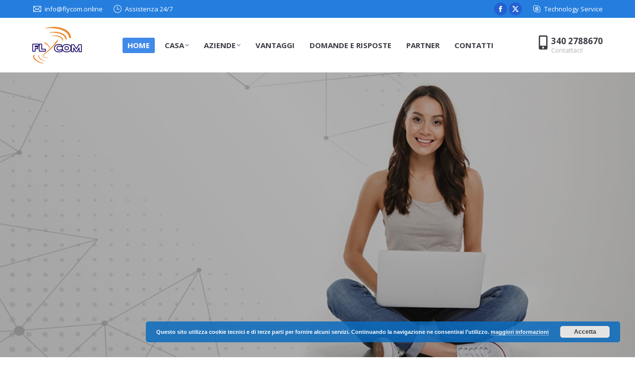

--- FILE ---
content_type: text/html; charset=UTF-8
request_url: https://www.flycom.online/
body_size: 19295
content:
<!DOCTYPE html>
<!--[if !(IE 6) | !(IE 7) | !(IE 8)  ]><!-->
<html lang="it-IT" class="no-js">
<!--<![endif]-->
<head>
	<meta charset="UTF-8" />
		<meta name="viewport" content="width=device-width, initial-scale=1, maximum-scale=1, user-scalable=0">
		<meta name="theme-color" content="#1e73be"/>	<link rel="profile" href="https://gmpg.org/xfn/11" />
	<title>FLYCOM &#8211; FLYCOM Fibra ottica fino a 2.5 Gigabit, FWA e Voip</title>
<meta name='robots' content='noindex, nofollow' />
<link rel='dns-prefetch' href='//fonts.googleapis.com' />
<link rel="alternate" type="application/rss+xml" title="FLYCOM &raquo; Feed" href="https://www.flycom.online/feed/" />
<script>
window._wpemojiSettings = {"baseUrl":"https:\/\/s.w.org\/images\/core\/emoji\/15.0.3\/72x72\/","ext":".png","svgUrl":"https:\/\/s.w.org\/images\/core\/emoji\/15.0.3\/svg\/","svgExt":".svg","source":{"concatemoji":"https:\/\/www.flycom.online\/wp-includes\/js\/wp-emoji-release.min.js?ver=6.5.7"}};
/*! This file is auto-generated */
!function(i,n){var o,s,e;function c(e){try{var t={supportTests:e,timestamp:(new Date).valueOf()};sessionStorage.setItem(o,JSON.stringify(t))}catch(e){}}function p(e,t,n){e.clearRect(0,0,e.canvas.width,e.canvas.height),e.fillText(t,0,0);var t=new Uint32Array(e.getImageData(0,0,e.canvas.width,e.canvas.height).data),r=(e.clearRect(0,0,e.canvas.width,e.canvas.height),e.fillText(n,0,0),new Uint32Array(e.getImageData(0,0,e.canvas.width,e.canvas.height).data));return t.every(function(e,t){return e===r[t]})}function u(e,t,n){switch(t){case"flag":return n(e,"\ud83c\udff3\ufe0f\u200d\u26a7\ufe0f","\ud83c\udff3\ufe0f\u200b\u26a7\ufe0f")?!1:!n(e,"\ud83c\uddfa\ud83c\uddf3","\ud83c\uddfa\u200b\ud83c\uddf3")&&!n(e,"\ud83c\udff4\udb40\udc67\udb40\udc62\udb40\udc65\udb40\udc6e\udb40\udc67\udb40\udc7f","\ud83c\udff4\u200b\udb40\udc67\u200b\udb40\udc62\u200b\udb40\udc65\u200b\udb40\udc6e\u200b\udb40\udc67\u200b\udb40\udc7f");case"emoji":return!n(e,"\ud83d\udc26\u200d\u2b1b","\ud83d\udc26\u200b\u2b1b")}return!1}function f(e,t,n){var r="undefined"!=typeof WorkerGlobalScope&&self instanceof WorkerGlobalScope?new OffscreenCanvas(300,150):i.createElement("canvas"),a=r.getContext("2d",{willReadFrequently:!0}),o=(a.textBaseline="top",a.font="600 32px Arial",{});return e.forEach(function(e){o[e]=t(a,e,n)}),o}function t(e){var t=i.createElement("script");t.src=e,t.defer=!0,i.head.appendChild(t)}"undefined"!=typeof Promise&&(o="wpEmojiSettingsSupports",s=["flag","emoji"],n.supports={everything:!0,everythingExceptFlag:!0},e=new Promise(function(e){i.addEventListener("DOMContentLoaded",e,{once:!0})}),new Promise(function(t){var n=function(){try{var e=JSON.parse(sessionStorage.getItem(o));if("object"==typeof e&&"number"==typeof e.timestamp&&(new Date).valueOf()<e.timestamp+604800&&"object"==typeof e.supportTests)return e.supportTests}catch(e){}return null}();if(!n){if("undefined"!=typeof Worker&&"undefined"!=typeof OffscreenCanvas&&"undefined"!=typeof URL&&URL.createObjectURL&&"undefined"!=typeof Blob)try{var e="postMessage("+f.toString()+"("+[JSON.stringify(s),u.toString(),p.toString()].join(",")+"));",r=new Blob([e],{type:"text/javascript"}),a=new Worker(URL.createObjectURL(r),{name:"wpTestEmojiSupports"});return void(a.onmessage=function(e){c(n=e.data),a.terminate(),t(n)})}catch(e){}c(n=f(s,u,p))}t(n)}).then(function(e){for(var t in e)n.supports[t]=e[t],n.supports.everything=n.supports.everything&&n.supports[t],"flag"!==t&&(n.supports.everythingExceptFlag=n.supports.everythingExceptFlag&&n.supports[t]);n.supports.everythingExceptFlag=n.supports.everythingExceptFlag&&!n.supports.flag,n.DOMReady=!1,n.readyCallback=function(){n.DOMReady=!0}}).then(function(){return e}).then(function(){var e;n.supports.everything||(n.readyCallback(),(e=n.source||{}).concatemoji?t(e.concatemoji):e.wpemoji&&e.twemoji&&(t(e.twemoji),t(e.wpemoji)))}))}((window,document),window._wpemojiSettings);
</script>
<link rel='stylesheet' id='formidable-css' href='https://www.flycom.online/wp-content/plugins/formidable/css/formidableforms.css?ver=6141620' media='all' />
<style id='wp-emoji-styles-inline-css'>

	img.wp-smiley, img.emoji {
		display: inline !important;
		border: none !important;
		box-shadow: none !important;
		height: 1em !important;
		width: 1em !important;
		margin: 0 0.07em !important;
		vertical-align: -0.1em !important;
		background: none !important;
		padding: 0 !important;
	}
</style>
<link rel='stylesheet' id='wp-block-library-css' href='https://www.flycom.online/wp-includes/css/dist/block-library/style.min.css?ver=6.5.7' media='all' />
<style id='wp-block-library-theme-inline-css'>
.wp-block-audio figcaption{color:#555;font-size:13px;text-align:center}.is-dark-theme .wp-block-audio figcaption{color:#ffffffa6}.wp-block-audio{margin:0 0 1em}.wp-block-code{border:1px solid #ccc;border-radius:4px;font-family:Menlo,Consolas,monaco,monospace;padding:.8em 1em}.wp-block-embed figcaption{color:#555;font-size:13px;text-align:center}.is-dark-theme .wp-block-embed figcaption{color:#ffffffa6}.wp-block-embed{margin:0 0 1em}.blocks-gallery-caption{color:#555;font-size:13px;text-align:center}.is-dark-theme .blocks-gallery-caption{color:#ffffffa6}.wp-block-image figcaption{color:#555;font-size:13px;text-align:center}.is-dark-theme .wp-block-image figcaption{color:#ffffffa6}.wp-block-image{margin:0 0 1em}.wp-block-pullquote{border-bottom:4px solid;border-top:4px solid;color:currentColor;margin-bottom:1.75em}.wp-block-pullquote cite,.wp-block-pullquote footer,.wp-block-pullquote__citation{color:currentColor;font-size:.8125em;font-style:normal;text-transform:uppercase}.wp-block-quote{border-left:.25em solid;margin:0 0 1.75em;padding-left:1em}.wp-block-quote cite,.wp-block-quote footer{color:currentColor;font-size:.8125em;font-style:normal;position:relative}.wp-block-quote.has-text-align-right{border-left:none;border-right:.25em solid;padding-left:0;padding-right:1em}.wp-block-quote.has-text-align-center{border:none;padding-left:0}.wp-block-quote.is-large,.wp-block-quote.is-style-large,.wp-block-quote.is-style-plain{border:none}.wp-block-search .wp-block-search__label{font-weight:700}.wp-block-search__button{border:1px solid #ccc;padding:.375em .625em}:where(.wp-block-group.has-background){padding:1.25em 2.375em}.wp-block-separator.has-css-opacity{opacity:.4}.wp-block-separator{border:none;border-bottom:2px solid;margin-left:auto;margin-right:auto}.wp-block-separator.has-alpha-channel-opacity{opacity:1}.wp-block-separator:not(.is-style-wide):not(.is-style-dots){width:100px}.wp-block-separator.has-background:not(.is-style-dots){border-bottom:none;height:1px}.wp-block-separator.has-background:not(.is-style-wide):not(.is-style-dots){height:2px}.wp-block-table{margin:0 0 1em}.wp-block-table td,.wp-block-table th{word-break:normal}.wp-block-table figcaption{color:#555;font-size:13px;text-align:center}.is-dark-theme .wp-block-table figcaption{color:#ffffffa6}.wp-block-video figcaption{color:#555;font-size:13px;text-align:center}.is-dark-theme .wp-block-video figcaption{color:#ffffffa6}.wp-block-video{margin:0 0 1em}.wp-block-template-part.has-background{margin-bottom:0;margin-top:0;padding:1.25em 2.375em}
</style>
<style id='classic-theme-styles-inline-css'>
/*! This file is auto-generated */
.wp-block-button__link{color:#fff;background-color:#32373c;border-radius:9999px;box-shadow:none;text-decoration:none;padding:calc(.667em + 2px) calc(1.333em + 2px);font-size:1.125em}.wp-block-file__button{background:#32373c;color:#fff;text-decoration:none}
</style>
<style id='global-styles-inline-css'>
body{--wp--preset--color--black: #000000;--wp--preset--color--cyan-bluish-gray: #abb8c3;--wp--preset--color--white: #FFF;--wp--preset--color--pale-pink: #f78da7;--wp--preset--color--vivid-red: #cf2e2e;--wp--preset--color--luminous-vivid-orange: #ff6900;--wp--preset--color--luminous-vivid-amber: #fcb900;--wp--preset--color--light-green-cyan: #7bdcb5;--wp--preset--color--vivid-green-cyan: #00d084;--wp--preset--color--pale-cyan-blue: #8ed1fc;--wp--preset--color--vivid-cyan-blue: #0693e3;--wp--preset--color--vivid-purple: #9b51e0;--wp--preset--color--accent: #1e73be;--wp--preset--color--dark-gray: #111;--wp--preset--color--light-gray: #767676;--wp--preset--gradient--vivid-cyan-blue-to-vivid-purple: linear-gradient(135deg,rgba(6,147,227,1) 0%,rgb(155,81,224) 100%);--wp--preset--gradient--light-green-cyan-to-vivid-green-cyan: linear-gradient(135deg,rgb(122,220,180) 0%,rgb(0,208,130) 100%);--wp--preset--gradient--luminous-vivid-amber-to-luminous-vivid-orange: linear-gradient(135deg,rgba(252,185,0,1) 0%,rgba(255,105,0,1) 100%);--wp--preset--gradient--luminous-vivid-orange-to-vivid-red: linear-gradient(135deg,rgba(255,105,0,1) 0%,rgb(207,46,46) 100%);--wp--preset--gradient--very-light-gray-to-cyan-bluish-gray: linear-gradient(135deg,rgb(238,238,238) 0%,rgb(169,184,195) 100%);--wp--preset--gradient--cool-to-warm-spectrum: linear-gradient(135deg,rgb(74,234,220) 0%,rgb(151,120,209) 20%,rgb(207,42,186) 40%,rgb(238,44,130) 60%,rgb(251,105,98) 80%,rgb(254,248,76) 100%);--wp--preset--gradient--blush-light-purple: linear-gradient(135deg,rgb(255,206,236) 0%,rgb(152,150,240) 100%);--wp--preset--gradient--blush-bordeaux: linear-gradient(135deg,rgb(254,205,165) 0%,rgb(254,45,45) 50%,rgb(107,0,62) 100%);--wp--preset--gradient--luminous-dusk: linear-gradient(135deg,rgb(255,203,112) 0%,rgb(199,81,192) 50%,rgb(65,88,208) 100%);--wp--preset--gradient--pale-ocean: linear-gradient(135deg,rgb(255,245,203) 0%,rgb(182,227,212) 50%,rgb(51,167,181) 100%);--wp--preset--gradient--electric-grass: linear-gradient(135deg,rgb(202,248,128) 0%,rgb(113,206,126) 100%);--wp--preset--gradient--midnight: linear-gradient(135deg,rgb(2,3,129) 0%,rgb(40,116,252) 100%);--wp--preset--font-size--small: 13px;--wp--preset--font-size--medium: 20px;--wp--preset--font-size--large: 36px;--wp--preset--font-size--x-large: 42px;--wp--preset--spacing--20: 0.44rem;--wp--preset--spacing--30: 0.67rem;--wp--preset--spacing--40: 1rem;--wp--preset--spacing--50: 1.5rem;--wp--preset--spacing--60: 2.25rem;--wp--preset--spacing--70: 3.38rem;--wp--preset--spacing--80: 5.06rem;--wp--preset--shadow--natural: 6px 6px 9px rgba(0, 0, 0, 0.2);--wp--preset--shadow--deep: 12px 12px 50px rgba(0, 0, 0, 0.4);--wp--preset--shadow--sharp: 6px 6px 0px rgba(0, 0, 0, 0.2);--wp--preset--shadow--outlined: 6px 6px 0px -3px rgba(255, 255, 255, 1), 6px 6px rgba(0, 0, 0, 1);--wp--preset--shadow--crisp: 6px 6px 0px rgba(0, 0, 0, 1);}:where(.is-layout-flex){gap: 0.5em;}:where(.is-layout-grid){gap: 0.5em;}body .is-layout-flex{display: flex;}body .is-layout-flex{flex-wrap: wrap;align-items: center;}body .is-layout-flex > *{margin: 0;}body .is-layout-grid{display: grid;}body .is-layout-grid > *{margin: 0;}:where(.wp-block-columns.is-layout-flex){gap: 2em;}:where(.wp-block-columns.is-layout-grid){gap: 2em;}:where(.wp-block-post-template.is-layout-flex){gap: 1.25em;}:where(.wp-block-post-template.is-layout-grid){gap: 1.25em;}.has-black-color{color: var(--wp--preset--color--black) !important;}.has-cyan-bluish-gray-color{color: var(--wp--preset--color--cyan-bluish-gray) !important;}.has-white-color{color: var(--wp--preset--color--white) !important;}.has-pale-pink-color{color: var(--wp--preset--color--pale-pink) !important;}.has-vivid-red-color{color: var(--wp--preset--color--vivid-red) !important;}.has-luminous-vivid-orange-color{color: var(--wp--preset--color--luminous-vivid-orange) !important;}.has-luminous-vivid-amber-color{color: var(--wp--preset--color--luminous-vivid-amber) !important;}.has-light-green-cyan-color{color: var(--wp--preset--color--light-green-cyan) !important;}.has-vivid-green-cyan-color{color: var(--wp--preset--color--vivid-green-cyan) !important;}.has-pale-cyan-blue-color{color: var(--wp--preset--color--pale-cyan-blue) !important;}.has-vivid-cyan-blue-color{color: var(--wp--preset--color--vivid-cyan-blue) !important;}.has-vivid-purple-color{color: var(--wp--preset--color--vivid-purple) !important;}.has-black-background-color{background-color: var(--wp--preset--color--black) !important;}.has-cyan-bluish-gray-background-color{background-color: var(--wp--preset--color--cyan-bluish-gray) !important;}.has-white-background-color{background-color: var(--wp--preset--color--white) !important;}.has-pale-pink-background-color{background-color: var(--wp--preset--color--pale-pink) !important;}.has-vivid-red-background-color{background-color: var(--wp--preset--color--vivid-red) !important;}.has-luminous-vivid-orange-background-color{background-color: var(--wp--preset--color--luminous-vivid-orange) !important;}.has-luminous-vivid-amber-background-color{background-color: var(--wp--preset--color--luminous-vivid-amber) !important;}.has-light-green-cyan-background-color{background-color: var(--wp--preset--color--light-green-cyan) !important;}.has-vivid-green-cyan-background-color{background-color: var(--wp--preset--color--vivid-green-cyan) !important;}.has-pale-cyan-blue-background-color{background-color: var(--wp--preset--color--pale-cyan-blue) !important;}.has-vivid-cyan-blue-background-color{background-color: var(--wp--preset--color--vivid-cyan-blue) !important;}.has-vivid-purple-background-color{background-color: var(--wp--preset--color--vivid-purple) !important;}.has-black-border-color{border-color: var(--wp--preset--color--black) !important;}.has-cyan-bluish-gray-border-color{border-color: var(--wp--preset--color--cyan-bluish-gray) !important;}.has-white-border-color{border-color: var(--wp--preset--color--white) !important;}.has-pale-pink-border-color{border-color: var(--wp--preset--color--pale-pink) !important;}.has-vivid-red-border-color{border-color: var(--wp--preset--color--vivid-red) !important;}.has-luminous-vivid-orange-border-color{border-color: var(--wp--preset--color--luminous-vivid-orange) !important;}.has-luminous-vivid-amber-border-color{border-color: var(--wp--preset--color--luminous-vivid-amber) !important;}.has-light-green-cyan-border-color{border-color: var(--wp--preset--color--light-green-cyan) !important;}.has-vivid-green-cyan-border-color{border-color: var(--wp--preset--color--vivid-green-cyan) !important;}.has-pale-cyan-blue-border-color{border-color: var(--wp--preset--color--pale-cyan-blue) !important;}.has-vivid-cyan-blue-border-color{border-color: var(--wp--preset--color--vivid-cyan-blue) !important;}.has-vivid-purple-border-color{border-color: var(--wp--preset--color--vivid-purple) !important;}.has-vivid-cyan-blue-to-vivid-purple-gradient-background{background: var(--wp--preset--gradient--vivid-cyan-blue-to-vivid-purple) !important;}.has-light-green-cyan-to-vivid-green-cyan-gradient-background{background: var(--wp--preset--gradient--light-green-cyan-to-vivid-green-cyan) !important;}.has-luminous-vivid-amber-to-luminous-vivid-orange-gradient-background{background: var(--wp--preset--gradient--luminous-vivid-amber-to-luminous-vivid-orange) !important;}.has-luminous-vivid-orange-to-vivid-red-gradient-background{background: var(--wp--preset--gradient--luminous-vivid-orange-to-vivid-red) !important;}.has-very-light-gray-to-cyan-bluish-gray-gradient-background{background: var(--wp--preset--gradient--very-light-gray-to-cyan-bluish-gray) !important;}.has-cool-to-warm-spectrum-gradient-background{background: var(--wp--preset--gradient--cool-to-warm-spectrum) !important;}.has-blush-light-purple-gradient-background{background: var(--wp--preset--gradient--blush-light-purple) !important;}.has-blush-bordeaux-gradient-background{background: var(--wp--preset--gradient--blush-bordeaux) !important;}.has-luminous-dusk-gradient-background{background: var(--wp--preset--gradient--luminous-dusk) !important;}.has-pale-ocean-gradient-background{background: var(--wp--preset--gradient--pale-ocean) !important;}.has-electric-grass-gradient-background{background: var(--wp--preset--gradient--electric-grass) !important;}.has-midnight-gradient-background{background: var(--wp--preset--gradient--midnight) !important;}.has-small-font-size{font-size: var(--wp--preset--font-size--small) !important;}.has-medium-font-size{font-size: var(--wp--preset--font-size--medium) !important;}.has-large-font-size{font-size: var(--wp--preset--font-size--large) !important;}.has-x-large-font-size{font-size: var(--wp--preset--font-size--x-large) !important;}
.wp-block-navigation a:where(:not(.wp-element-button)){color: inherit;}
:where(.wp-block-post-template.is-layout-flex){gap: 1.25em;}:where(.wp-block-post-template.is-layout-grid){gap: 1.25em;}
:where(.wp-block-columns.is-layout-flex){gap: 2em;}:where(.wp-block-columns.is-layout-grid){gap: 2em;}
.wp-block-pullquote{font-size: 1.5em;line-height: 1.6;}
</style>
<link rel='stylesheet' id='the7-font-css' href='https://www.flycom.online/wp-content/themes/dt-the7/fonts/icomoon-the7-font/icomoon-the7-font.min.css?ver=11.16.1' media='all' />
<link rel='stylesheet' id='the7-awesome-fonts-css' href='https://www.flycom.online/wp-content/themes/dt-the7/fonts/FontAwesome/css/all.min.css?ver=11.16.1' media='all' />
<link rel='stylesheet' id='the7-awesome-fonts-back-css' href='https://www.flycom.online/wp-content/themes/dt-the7/fonts/FontAwesome/back-compat.min.css?ver=11.16.1' media='all' />
<link rel='stylesheet' id='the7-Defaults-css' href='https://www.flycom.online/wp-content/uploads/smile_fonts/Defaults/Defaults.css?ver=6.5.7' media='all' />
<link rel='stylesheet' id='js_composer_front-css' href='https://www.flycom.online/wp-content/plugins/js_composer/assets/css/js_composer.min.css?ver=7.7.1' media='all' />
<link rel='stylesheet' id='dt-web-fonts-css' href='https://fonts.googleapis.com/css?family=Open+Sans:400,600,700%7CRoboto:400,600,700' media='all' />
<link rel='stylesheet' id='dt-main-css' href='https://www.flycom.online/wp-content/themes/dt-the7/css/main.min.css?ver=11.16.1' media='all' />
<style id='dt-main-inline-css'>
body #load {
  display: block;
  height: 100%;
  overflow: hidden;
  position: fixed;
  width: 100%;
  z-index: 9901;
  opacity: 1;
  visibility: visible;
  transition: all .35s ease-out;
}
.load-wrap {
  width: 100%;
  height: 100%;
  background-position: center center;
  background-repeat: no-repeat;
  text-align: center;
  display: -ms-flexbox;
  display: -ms-flex;
  display: flex;
  -ms-align-items: center;
  -ms-flex-align: center;
  align-items: center;
  -ms-flex-flow: column wrap;
  flex-flow: column wrap;
  -ms-flex-pack: center;
  -ms-justify-content: center;
  justify-content: center;
}
.load-wrap > svg {
  position: absolute;
  top: 50%;
  left: 50%;
  transform: translate(-50%,-50%);
}
#load {
  background: var(--the7-elementor-beautiful-loading-bg,#ffffff);
  --the7-beautiful-spinner-color2: var(--the7-beautiful-spinner-color,rgba(30,115,190,0.25));
}

</style>
<link rel='stylesheet' id='the7-custom-scrollbar-css' href='https://www.flycom.online/wp-content/themes/dt-the7/lib/custom-scrollbar/custom-scrollbar.min.css?ver=11.16.1' media='all' />
<link rel='stylesheet' id='the7-wpbakery-css' href='https://www.flycom.online/wp-content/themes/dt-the7/css/wpbakery.min.css?ver=11.16.1' media='all' />
<link rel='stylesheet' id='the7-core-css' href='https://www.flycom.online/wp-content/plugins/dt-the7-core/assets/css/post-type.min.css?ver=2.7.9' media='all' />
<link rel='stylesheet' id='the7-css-vars-css' href='https://www.flycom.online/wp-content/uploads/the7-css/css-vars.css?ver=49905bc80b51' media='all' />
<link rel='stylesheet' id='dt-custom-css' href='https://www.flycom.online/wp-content/uploads/the7-css/custom.css?ver=49905bc80b51' media='all' />
<link rel='stylesheet' id='dt-media-css' href='https://www.flycom.online/wp-content/uploads/the7-css/media.css?ver=49905bc80b51' media='all' />
<link rel='stylesheet' id='the7-mega-menu-css' href='https://www.flycom.online/wp-content/uploads/the7-css/mega-menu.css?ver=49905bc80b51' media='all' />
<link rel='stylesheet' id='the7-elements-albums-portfolio-css' href='https://www.flycom.online/wp-content/uploads/the7-css/the7-elements-albums-portfolio.css?ver=49905bc80b51' media='all' />
<link rel='stylesheet' id='the7-elements-css' href='https://www.flycom.online/wp-content/uploads/the7-css/post-type-dynamic.css?ver=49905bc80b51' media='all' />
<link rel='stylesheet' id='style-css' href='https://www.flycom.online/wp-content/themes/dt-the7/style.css?ver=11.16.1' media='all' />
<link rel='stylesheet' id='ultimate-vc-addons-google-fonts-css' href='https://fonts.googleapis.com/css?family=Open+Sans:regular,300' media='all' />
<link rel='stylesheet' id='ultimate-vc-addons-style-min-css' href='https://www.flycom.online/wp-content/plugins/Ultimate_VC_Addons/assets/min-css/ultimate.min.css?ver=3.19.19' media='all' />
<script src="https://www.flycom.online/wp-includes/js/jquery/jquery.min.js?ver=3.7.1" id="jquery-core-js"></script>
<script src="https://www.flycom.online/wp-includes/js/jquery/jquery-migrate.min.js?ver=3.4.1" id="jquery-migrate-js"></script>
<script id="dt-above-fold-js-extra">
var dtLocal = {"themeUrl":"https:\/\/www.flycom.online\/wp-content\/themes\/dt-the7","passText":"Per visualizzare questo post protetto, inserisci la password qui sotto:","moreButtonText":{"loading":"Caricamento...","loadMore":"Carica ancora"},"postID":"35562","ajaxurl":"https:\/\/www.flycom.online\/wp-admin\/admin-ajax.php","REST":{"baseUrl":"https:\/\/www.flycom.online\/wp-json\/the7\/v1","endpoints":{"sendMail":"\/send-mail"}},"contactMessages":{"required":"Uno o pi\u00f9 campi contiene un errore. Prego verificare e riprovare, grazie.","terms":"Accetta la privacy policy.","fillTheCaptchaError":"Riempi il captcha."},"captchaSiteKey":"","ajaxNonce":"48846f51f6","pageData":{"type":"page","template":"microsite","layout":null},"themeSettings":{"smoothScroll":"off","lazyLoading":false,"desktopHeader":{"height":110},"ToggleCaptionEnabled":"disabled","ToggleCaption":"Navigation","floatingHeader":{"showAfter":160,"showMenu":true,"height":70,"logo":{"showLogo":true,"html":"<img class=\" preload-me\" src=\"https:\/\/www.flycom.online\/wp-content\/uploads\/2016\/12\/FLYCOM100.png\" srcset=\"https:\/\/www.flycom.online\/wp-content\/uploads\/2016\/12\/FLYCOM100.png 100w, https:\/\/www.flycom.online\/wp-content\/uploads\/2016\/12\/FLYCOM200.png 200w\" width=\"100\" height=\"74\"   sizes=\"100px\" alt=\"FLYCOM\" \/>","url":"https:\/\/www.flycom.online\/"}},"topLine":{"floatingTopLine":{"logo":{"showLogo":false,"html":""}}},"mobileHeader":{"firstSwitchPoint":1170,"secondSwitchPoint":768,"firstSwitchPointHeight":70,"secondSwitchPointHeight":70,"mobileToggleCaptionEnabled":"disabled","mobileToggleCaption":"Menu"},"stickyMobileHeaderFirstSwitch":{"logo":{"html":"<img class=\" preload-me\" src=\"https:\/\/www.flycom.online\/wp-content\/uploads\/2016\/12\/FLYCOM100.png\" srcset=\"https:\/\/www.flycom.online\/wp-content\/uploads\/2016\/12\/FLYCOM100.png 100w, https:\/\/www.flycom.online\/wp-content\/uploads\/2016\/12\/FLYCOM200.png 200w\" width=\"100\" height=\"74\"   sizes=\"100px\" alt=\"FLYCOM\" \/>"}},"stickyMobileHeaderSecondSwitch":{"logo":{"html":"<img class=\" preload-me\" src=\"https:\/\/www.flycom.online\/wp-content\/uploads\/2016\/12\/FLYCOM100.png\" srcset=\"https:\/\/www.flycom.online\/wp-content\/uploads\/2016\/12\/FLYCOM100.png 100w, https:\/\/www.flycom.online\/wp-content\/uploads\/2016\/12\/FLYCOM200.png 200w\" width=\"100\" height=\"74\"   sizes=\"100px\" alt=\"FLYCOM\" \/>"}},"sidebar":{"switchPoint":970},"boxedWidth":"1280px"},"VCMobileScreenWidth":"768"};
var dtShare = {"shareButtonText":{"facebook":"Condividi su Facebook","twitter":"Share on X","pinterest":"Pin it","linkedin":"Condividi su Linkedin","whatsapp":"Condividi su Whatsapp"},"overlayOpacity":"85"};
</script>
<script src="https://www.flycom.online/wp-content/themes/dt-the7/js/above-the-fold.min.js?ver=11.16.1" id="dt-above-fold-js"></script>
<script id="ai-js-js-extra">
var MyAjax = {"ajaxurl":"https:\/\/www.flycom.online\/wp-admin\/admin-ajax.php","security":"f1fc995012"};
</script>
<script src="https://www.flycom.online/wp-content/plugins/advanced-iframe/js/ai.min.js?ver=1" id="ai-js-js"></script>
<script src="https://www.flycom.online/wp-includes/js/jquery/ui/core.min.js?ver=1.13.2" id="jquery-ui-core-js"></script>
<script src="https://www.flycom.online/wp-content/plugins/Ultimate_VC_Addons/assets/min-js/ultimate.min.js?ver=3.19.19" id="ultimate-vc-addons-script-js"></script>
<script src="https://www.flycom.online/wp-content/plugins/Ultimate_VC_Addons/assets/min-js/ultimate_bg.min.js?ver=3.19.19" id="ultimate-vc-addons-row-bg-js"></script>
<script></script><link rel="https://api.w.org/" href="https://www.flycom.online/wp-json/" /><link rel="alternate" type="application/json" href="https://www.flycom.online/wp-json/wp/v2/pages/35562" /><link rel="EditURI" type="application/rsd+xml" title="RSD" href="https://www.flycom.online/xmlrpc.php?rsd" />
<meta name="generator" content="WordPress 6.5.7" />
<link rel="canonical" href="https://www.flycom.online/" />
<link rel='shortlink' href='https://www.flycom.online/' />
<link rel="alternate" type="application/json+oembed" href="https://www.flycom.online/wp-json/oembed/1.0/embed?url=https%3A%2F%2Fwww.flycom.online%2F" />
<link rel="alternate" type="text/xml+oembed" href="https://www.flycom.online/wp-json/oembed/1.0/embed?url=https%3A%2F%2Fwww.flycom.online%2F&#038;format=xml" />
<script type="text/javascript">document.documentElement.className += " js";</script>
<meta property="og:site_name" content="FLYCOM" />
<meta property="og:title" content="Home Page" />
<meta property="og:url" content="https://www.flycom.online/" />
<meta property="og:type" content="website" />
<meta name="generator" content="Powered by WPBakery Page Builder - drag and drop page builder for WordPress."/>
<meta name="generator" content="Powered by Slider Revolution 6.7.13 - responsive, Mobile-Friendly Slider Plugin for WordPress with comfortable drag and drop interface." />
<script type="text/javascript" id="the7-loader-script">
document.addEventListener("DOMContentLoaded", function(event) {
	var load = document.getElementById("load");
	if(!load.classList.contains('loader-removed')){
		var removeLoading = setTimeout(function() {
			load.className += " loader-removed";
		}, 300);
	}
});
</script>
		<link rel="icon" href="https://www.flycom.online/wp-content/uploads/2022/11/cropped-favicon-32x32.png" sizes="32x32" />
<link rel="icon" href="https://www.flycom.online/wp-content/uploads/2022/11/cropped-favicon-192x192.png" sizes="192x192" />
<link rel="apple-touch-icon" href="https://www.flycom.online/wp-content/uploads/2022/11/cropped-favicon-180x180.png" />
<meta name="msapplication-TileImage" content="https://www.flycom.online/wp-content/uploads/2022/11/cropped-favicon-270x270.png" />
<script>function setREVStartSize(e){
			//window.requestAnimationFrame(function() {
				window.RSIW = window.RSIW===undefined ? window.innerWidth : window.RSIW;
				window.RSIH = window.RSIH===undefined ? window.innerHeight : window.RSIH;
				try {
					var pw = document.getElementById(e.c).parentNode.offsetWidth,
						newh;
					pw = pw===0 || isNaN(pw) || (e.l=="fullwidth" || e.layout=="fullwidth") ? window.RSIW : pw;
					e.tabw = e.tabw===undefined ? 0 : parseInt(e.tabw);
					e.thumbw = e.thumbw===undefined ? 0 : parseInt(e.thumbw);
					e.tabh = e.tabh===undefined ? 0 : parseInt(e.tabh);
					e.thumbh = e.thumbh===undefined ? 0 : parseInt(e.thumbh);
					e.tabhide = e.tabhide===undefined ? 0 : parseInt(e.tabhide);
					e.thumbhide = e.thumbhide===undefined ? 0 : parseInt(e.thumbhide);
					e.mh = e.mh===undefined || e.mh=="" || e.mh==="auto" ? 0 : parseInt(e.mh,0);
					if(e.layout==="fullscreen" || e.l==="fullscreen")
						newh = Math.max(e.mh,window.RSIH);
					else{
						e.gw = Array.isArray(e.gw) ? e.gw : [e.gw];
						for (var i in e.rl) if (e.gw[i]===undefined || e.gw[i]===0) e.gw[i] = e.gw[i-1];
						e.gh = e.el===undefined || e.el==="" || (Array.isArray(e.el) && e.el.length==0)? e.gh : e.el;
						e.gh = Array.isArray(e.gh) ? e.gh : [e.gh];
						for (var i in e.rl) if (e.gh[i]===undefined || e.gh[i]===0) e.gh[i] = e.gh[i-1];
											
						var nl = new Array(e.rl.length),
							ix = 0,
							sl;
						e.tabw = e.tabhide>=pw ? 0 : e.tabw;
						e.thumbw = e.thumbhide>=pw ? 0 : e.thumbw;
						e.tabh = e.tabhide>=pw ? 0 : e.tabh;
						e.thumbh = e.thumbhide>=pw ? 0 : e.thumbh;
						for (var i in e.rl) nl[i] = e.rl[i]<window.RSIW ? 0 : e.rl[i];
						sl = nl[0];
						for (var i in nl) if (sl>nl[i] && nl[i]>0) { sl = nl[i]; ix=i;}
						var m = pw>(e.gw[ix]+e.tabw+e.thumbw) ? 1 : (pw-(e.tabw+e.thumbw)) / (e.gw[ix]);
						newh =  (e.gh[ix] * m) + (e.tabh + e.thumbh);
					}
					var el = document.getElementById(e.c);
					if (el!==null && el) el.style.height = newh+"px";
					el = document.getElementById(e.c+"_wrapper");
					if (el!==null && el) {
						el.style.height = newh+"px";
						el.style.display = "block";
					}
				} catch(e){
					console.log("Failure at Presize of Slider:" + e)
				}
			//});
		  };</script>
<style type="text/css" data-type="vc_shortcodes-custom-css">.vc_custom_1474199483527{margin-right: -15px !important;margin-left: -15px !important;padding-top: 60px !important;padding-bottom: 75px !important;}.vc_custom_1464811673168{padding-top: 80px !important;padding-bottom: 40px !important;}.vc_custom_1467462592570{padding-top: 90px !important;padding-bottom: 80px !important;}.vc_custom_1489600372806{padding-top: 80px !important;padding-bottom: 55px !important;}.vc_custom_1474203228259{padding-top: 70px !important;padding-bottom: 20px !important;}.vc_custom_1668685789394{margin-top: -10px !important;margin-bottom: -50px !important;margin-left: -100% !important;}.vc_custom_1474203802731{padding-top: 40px !important;padding-bottom: 40px !important;}.vc_custom_1481392383782{padding-bottom: 30px !important;}.vc_custom_1467462119211{padding-bottom: 30px !important;}.vc_custom_1467463354103{padding-bottom: 50px !important;}.vc_custom_1481395310076{padding-bottom: 23px !important;}.vc_custom_1481393691340{margin-bottom: 15px !important;}.vc_custom_1481393523605{margin-bottom: 15px !important;}.vc_custom_1501515738263{margin-bottom: 15px !important;}.vc_custom_1631210355417{margin-bottom: 15px !important;}.vc_custom_1637843422326{margin-bottom: 15px !important;}</style><noscript><style> .wpb_animate_when_almost_visible { opacity: 1; }</style></noscript></head>
<body id="the7-body" class="home page-template page-template-template-microsite page-template-template-microsite-php page page-id-35562 wp-embed-responsive the7-core-ver-2.7.9 one-page-row slideshow-on dt-responsive-on right-mobile-menu-close-icon ouside-menu-close-icon mobile-hamburger-close-bg-enable mobile-hamburger-close-bg-hover-enable  fade-medium-mobile-menu-close-icon fade-small-menu-close-icon srcset-enabled btn-flat custom-btn-color custom-btn-hover-color phantom-fade phantom-shadow-decoration phantom-main-logo-on floating-mobile-menu-icon top-header first-switch-logo-left first-switch-menu-right second-switch-logo-left second-switch-menu-right right-mobile-menu layzr-loading-on popup-message-style the7-ver-11.16.1 dt-fa-compatibility wpb-js-composer js-comp-ver-7.7.1 vc_responsive">
<!-- The7 11.16.1 -->
<div id="load" class="ring-loader">
	<div class="load-wrap">
<style type="text/css">
    .the7-spinner {
        width: 72px;
        height: 72px;
        position: relative;
    }
    .the7-spinner > div {
        border-radius: 50%;
        width: 9px;
        left: 0;
        box-sizing: border-box;
        display: block;
        position: absolute;
        border: 9px solid #fff;
        width: 72px;
        height: 72px;
    }
    .the7-spinner-ring-bg{
        opacity: 0.25;
    }
    div.the7-spinner-ring {
        animation: spinner-animation 0.8s cubic-bezier(1, 1, 1, 1) infinite;
        border-color:var(--the7-beautiful-spinner-color2) transparent transparent transparent;
    }

    @keyframes spinner-animation{
        from{
            transform: rotate(0deg);
        }
        to {
            transform: rotate(360deg);
        }
    }
</style>

<div class="the7-spinner">
    <div class="the7-spinner-ring-bg"></div>
    <div class="the7-spinner-ring"></div>
</div></div>
</div>
<div id="page" >
	<a class="skip-link screen-reader-text" href="#content">Vai ai contenuti</a>

<div class="masthead inline-header center widgets surround shadow-mobile-header-decoration small-mobile-menu-icon mobile-menu-icon-bg-on mobile-menu-icon-hover-bg-on dt-parent-menu-clickable show-sub-menu-on-hover"  role="banner">

	<div class="top-bar top-bar-line-hide">
	<div class="top-bar-bg" ></div>
	<div class="left-widgets mini-widgets"><a href="/cdn-cgi/l/email-protection#a8c1c6cec7e8cec4d1cbc7c586c7c6c4c1c6cd" class="mini-contacts email show-on-desktop in-top-bar-left hide-on-second-switch"><i class="fa-fw the7-mw-icon-mail"></i><span class="__cf_email__" data-cfemail="640d0a020b2402081d070b094a0b0a080d0a01">[email&#160;protected]</span></a><span class="mini-contacts clock show-on-desktop in-top-bar-left hide-on-second-switch"><i class="fa-fw the7-mw-icon-clock"></i>Assistenza 24/7</span></div><div class="right-widgets mini-widgets"><div class="soc-ico show-on-desktop in-top-bar-right hide-on-second-switch custom-bg disabled-border border-off hover-custom-bg hover-disabled-border  hover-border-off"><a title="Facebook page opens in new window" href="https://www.facebook.com/TechnologyServiceMontalbano" target="_blank" class="facebook"><span class="soc-font-icon"></span><span class="screen-reader-text">Facebook page opens in new window</span></a><a title="X page opens in new window" href="https://twitter.com/TechnologyServi" target="_blank" class="twitter"><span class="soc-font-icon"></span><span class="screen-reader-text">X page opens in new window</span></a></div><a href="http://www.technologyservice.net" class="mini-contacts skype show-on-desktop in-top-bar-right in-menu-second-switch"><i class="fa-fw the7-mw-icon-skype"></i>Technology Service</a></div></div>

	<header class="header-bar">

		<div class="branding">
	<div id="site-title" class="assistive-text">FLYCOM</div>
	<div id="site-description" class="assistive-text">FLYCOM Fibra ottica fino a 2.5 Gigabit, FWA e Voip</div>
	<a class="same-logo" href="https://www.flycom.online/"><img class=" preload-me" src="https://www.flycom.online/wp-content/uploads/2016/12/FLYCOM100.png" srcset="https://www.flycom.online/wp-content/uploads/2016/12/FLYCOM100.png 100w, https://www.flycom.online/wp-content/uploads/2016/12/FLYCOM200.png 200w" width="100" height="74"   sizes="100px" alt="FLYCOM" /></a></div>

		<ul id="primary-menu" class="main-nav bg-outline-decoration hover-bg-decoration active-bg-decoration level-arrows-on outside-item-remove-margin"><li class="menu-item menu-item-type-custom menu-item-object-custom current-menu-item current_page_item menu-item-home menu-item-35580 act first depth-0"><a href='https://www.flycom.online' data-level='1'><span class="menu-item-text"><span class="menu-text">Home</span></span></a></li> <li class="menu-item menu-item-type-custom menu-item-object-custom menu-item-has-children menu-item-35574 has-children depth-0"><a data-level='1'><span class="menu-item-text"><span class="menu-text">Casa</span></span></a><ul class="sub-nav level-arrows-on"><li class="menu-item menu-item-type-post_type menu-item-object-page menu-item-35966 first depth-1"><a href='https://www.flycom.online/casa/fibra-ftth/' data-level='2'><span class="menu-item-text"><span class="menu-text">Fibra FTTH</span></span></a></li> <li class="menu-item menu-item-type-post_type menu-item-object-page menu-item-36009 depth-1"><a href='https://www.flycom.online/casa/fibra-fttc/' data-level='2'><span class="menu-item-text"><span class="menu-text">Fibra FTTC</span></span></a></li> <li class="menu-item menu-item-type-post_type menu-item-object-page menu-item-35994 depth-1"><a href='https://www.flycom.online/casa/fwa/' data-level='2'><span class="menu-item-text"><span class="menu-text">FWA</span></span></a></li> </ul></li> <li class="menu-item menu-item-type-custom menu-item-object-custom menu-item-has-children menu-item-35578 has-children depth-0"><a href='#business' data-level='1'><span class="menu-item-text"><span class="menu-text">Aziende</span></span></a><ul class="sub-nav level-arrows-on"><li class="menu-item menu-item-type-post_type menu-item-object-page menu-item-36077 first depth-1"><a href='https://www.flycom.online/azienda/fibra-ftth/' data-level='2'><span class="menu-item-text"><span class="menu-text">Fibra FTTH</span></span></a></li> <li class="menu-item menu-item-type-post_type menu-item-object-page menu-item-36082 depth-1"><a href='https://www.flycom.online/azienda/fibra-fttc/' data-level='2'><span class="menu-item-text"><span class="menu-text">Fibra FTTC</span></span></a></li> <li class="menu-item menu-item-type-post_type menu-item-object-page menu-item-36092 depth-1"><a href='https://www.flycom.online/azienda/fwa/' data-level='2'><span class="menu-item-text"><span class="menu-text">FWA</span></span></a></li> </ul></li> <li class="menu-item menu-item-type-custom menu-item-object-custom menu-item-35577 depth-0"><a href='#benefits' data-level='1'><span class="menu-item-text"><span class="menu-text">Vantaggi</span></span></a></li> <li class="menu-item menu-item-type-custom menu-item-object-custom menu-item-35579 depth-0"><a href='#faq' data-level='1'><span class="menu-item-text"><span class="menu-text">Domande e risposte</span></span></a></li> <li class="menu-item menu-item-type-custom menu-item-object-custom menu-item-35576 depth-0"><a href='#partner' data-level='1'><span class="menu-item-text"><span class="menu-text">Partner</span></span></a></li> <li class="menu-item menu-item-type-custom menu-item-object-custom menu-item-35575 last depth-0"><a href='#contact' data-level='1'><span class="menu-item-text"><span class="menu-text">Contatti</span></span></a></li> </ul>
		<div class="mini-widgets"><div class="text-area show-on-desktop near-logo-first-switch in-menu-second-switch"><p><i class='fa fa-mobile' style='font-size: 28px; line-height: 28px;'></i></p>
<p class='dt-phone-header' style='margin: -26px 0px 0px 25px; font-size:17px; line-height: 17px;font-weight:bold;'>340 2788670</p>
<p style='margin: 2px 0px 0px 25px; color: #aeb2b5;'>Contattaci!</p>
</div></div>
	</header>

</div>
<div role="navigation" aria-label="Menu principale" class="dt-mobile-header mobile-menu-show-divider">
	<div class="dt-close-mobile-menu-icon" aria-label="Close" role="button"><div class="close-line-wrap"><span class="close-line"></span><span class="close-line"></span><span class="close-line"></span></div></div>	<ul id="mobile-menu" class="mobile-main-nav">
		<li class="menu-item menu-item-type-custom menu-item-object-custom current-menu-item current_page_item menu-item-home menu-item-35580 act first depth-0"><a href='https://www.flycom.online' data-level='1'><span class="menu-item-text"><span class="menu-text">Home</span></span></a></li> <li class="menu-item menu-item-type-custom menu-item-object-custom menu-item-has-children menu-item-35574 has-children depth-0"><a data-level='1'><span class="menu-item-text"><span class="menu-text">Casa</span></span></a><ul class="sub-nav level-arrows-on"><li class="menu-item menu-item-type-post_type menu-item-object-page menu-item-35966 first depth-1"><a href='https://www.flycom.online/casa/fibra-ftth/' data-level='2'><span class="menu-item-text"><span class="menu-text">Fibra FTTH</span></span></a></li> <li class="menu-item menu-item-type-post_type menu-item-object-page menu-item-36009 depth-1"><a href='https://www.flycom.online/casa/fibra-fttc/' data-level='2'><span class="menu-item-text"><span class="menu-text">Fibra FTTC</span></span></a></li> <li class="menu-item menu-item-type-post_type menu-item-object-page menu-item-35994 depth-1"><a href='https://www.flycom.online/casa/fwa/' data-level='2'><span class="menu-item-text"><span class="menu-text">FWA</span></span></a></li> </ul></li> <li class="menu-item menu-item-type-custom menu-item-object-custom menu-item-has-children menu-item-35578 has-children depth-0"><a href='#business' data-level='1'><span class="menu-item-text"><span class="menu-text">Aziende</span></span></a><ul class="sub-nav level-arrows-on"><li class="menu-item menu-item-type-post_type menu-item-object-page menu-item-36077 first depth-1"><a href='https://www.flycom.online/azienda/fibra-ftth/' data-level='2'><span class="menu-item-text"><span class="menu-text">Fibra FTTH</span></span></a></li> <li class="menu-item menu-item-type-post_type menu-item-object-page menu-item-36082 depth-1"><a href='https://www.flycom.online/azienda/fibra-fttc/' data-level='2'><span class="menu-item-text"><span class="menu-text">Fibra FTTC</span></span></a></li> <li class="menu-item menu-item-type-post_type menu-item-object-page menu-item-36092 depth-1"><a href='https://www.flycom.online/azienda/fwa/' data-level='2'><span class="menu-item-text"><span class="menu-text">FWA</span></span></a></li> </ul></li> <li class="menu-item menu-item-type-custom menu-item-object-custom menu-item-35577 depth-0"><a href='#benefits' data-level='1'><span class="menu-item-text"><span class="menu-text">Vantaggi</span></span></a></li> <li class="menu-item menu-item-type-custom menu-item-object-custom menu-item-35579 depth-0"><a href='#faq' data-level='1'><span class="menu-item-text"><span class="menu-text">Domande e risposte</span></span></a></li> <li class="menu-item menu-item-type-custom menu-item-object-custom menu-item-35576 depth-0"><a href='#partner' data-level='1'><span class="menu-item-text"><span class="menu-text">Partner</span></span></a></li> <li class="menu-item menu-item-type-custom menu-item-object-custom menu-item-35575 last depth-0"><a href='#contact' data-level='1'><span class="menu-item-text"><span class="menu-text">Contatti</span></span></a></li> 	</ul>
	<div class='mobile-mini-widgets-in-menu'></div>
</div>

<div id="main-slideshow">
			<!-- START the7hostingheroscene REVOLUTION SLIDER 6.7.13 --><p class="rs-p-wp-fix"></p>
			<rs-module-wrap id="rev_slider_3_1_wrapper" data-source="gallery" style="visibility:hidden;background:transparent;padding:0;margin:0px auto;margin-top:0;margin-bottom:0;">
				<rs-module id="rev_slider_3_1" style="" data-version="6.7.13">
					<rs-slides style="overflow: hidden; position: absolute;">
						<rs-slide style="position: absolute;" data-key="rs-29" data-title="Slide" data-duration="8380" data-anim="adpr:false;ms:600;" data-in="o:0;" data-out="a:false;">
							<img src="//www.flycom.online/wp-content/plugins/revslider/sr6/assets/assets/dummy.png" alt="" title="Marconi-WiSP-Sfondo-1" width="1024" height="469" class="rev-slidebg tp-rs-img rs-lazyload" data-lazyload="//www.flycom.online/wp-content/uploads/2022/02/1-Marconi-WiSP-Sfondo-1.jpeg" data-bg="p:center top;" data-no-retina>
<!--
							--><rs-layer
								id="slider-3-slide-29-layer-1" 
								class="tp-shape tp-shapewrapper"
								data-type="shape"
								data-rsp_ch="on"
								data-xy="xo:1065px,1065px,480px,728px;yo:425px,425px,479px,659px;"
								data-text="fw:800;"
								data-dim="w:120px;h:120px;"
								data-border="bor:75px,75px,75px,75px;"
								data-frame_0="y:50px;"
								data-frame_1="e:power2.inOut;st:2000;sp:600;sR:2000;"
								data-frame_999="o:0;e:nothing;st:w;sp:600;sR:5780;"
								style="z-index:14;background-color:rgba(242,157,0,1);"
							> 
							</rs-layer><!--

							--><rs-layer
								id="slider-3-slide-29-layer-3" 
								data-type="text"
								data-color="#000000"
								data-rsp_ch="on"
								data-xy="x:l,l,l,c;xo:281px,281px,59px,-110px;yo:167px,167px,122px,106px;"
								data-text="s:34,34,34,31;l:54,54,54,41;fw:300;"
								data-frame_0="x:-34px,-34px,-34px,-18px;"
								data-frame_1="e:power2.inOut;st:910;sp:600;sR:910;"
								data-frame_999="o:0;e:nothing;st:w;sp:600;sR:6870;"
								style="z-index:7;font-family:'Open Sans';"
							>navighi ultraveloce senza limiti 
							</rs-layer><!--

							--><rs-layer
								id="slider-3-slide-29-layer-4" 
								data-type="text"
								data-color="#000000||#000000||rgba(255,255,255,1)||#0c0c0c"
								data-rsp_ch="on"
								data-xy="x:l,l,l,c;xo:279px,279px,61px,-113px;yo:59px,59px,202px,170px;"
								data-text="s:50,50,50,38;l:50,50,50,32;fw:700;"
								data-frame_0="x:-50px,-50px,-50px,-32px;"
								data-frame_1="x:0,0,0,0px;y:0,0,0,0px;e:power2.inOut;st:1280;sp:600;sR:1280;"
								data-frame_999="o:0;e:nothing;st:w;sp:600;sR:6500;"
								style="z-index:8;font-family:'Roboto';"
							>Fibra FTTH fino a 2.5 Gb 
							</rs-layer><!--

							--><rs-layer
								id="slider-3-slide-29-layer-6" 
								data-type="text"
								data-color="#000000||rgba(255,255,255,1)||rgba(255,255,255,1)||rgba(255,255,255,1)"
								data-rsp_ch="on"
								data-xy="x:l,l,c,c;xo:350px,120px,20px,-109px;y:t,t,m,m;yo:251px,280px,45px,45px;"
								data-text="s:20,20,25,25;l:40;fw:400,400,500,500;"
								data-frame_1="e:power2.inOut;st:1680;sp:600;sR:1680;"
								data-frame_999="o:0;e:nothing;st:w;sp:600;sR:6100;"
								style="z-index:9;font-family:'Roboto';"
							>2.5 Giga in download / 1 Giga Up<br>
Nessun vincolo<br>
Prezzo bloccato per sempre <br>
Assistenza garantita e dedicata<br> 
							</rs-layer><!--

							--><rs-layer
								id="slider-3-slide-29-layer-8" 
								data-type="image"
								data-rsp_ch="on"
								data-xy="xo:314px,314px,60px,28px;yo:260px,260px,300px,300px;"
								data-text="l:22;"
								data-dim="w:[&#039;23px&#039;,&#039;23px&#039;,&#039;23px&#039;,&#039;23px&#039;];h:[&#039;24px&#039;,&#039;24px&#039;,&#039;24px&#039;,&#039;24px&#039;];"
								data-frame_1="e:power2.inOut;st:1950;sp:600;sR:1950;"
								data-frame_999="o:0;e:nothing;st:w;sp:600;sR:5830;"
								style="z-index:10;"
							><img src="//www.flycom.online/wp-content/plugins/revslider/sr6/assets/assets/dummy.png" alt="" class="tp-rs-img rs-lazyload" width="23" height="24" data-lazyload="//www.flycom.online/wp-content/uploads/2017/01/check3.png" data-no-retina> 
							</rs-layer><!--

							--><rs-layer
								id="slider-3-slide-29-layer-10" 
								data-type="image"
								data-rsp_ch="on"
								data-xy="xo:314px,314px,60px,28px;yo:300px,300px,340px,340px;"
								data-text="l:22;"
								data-dim="w:[&#039;23px&#039;,&#039;23px&#039;,&#039;23px&#039;,&#039;23px&#039;];h:[&#039;24px&#039;,&#039;24px&#039;,&#039;24px&#039;,&#039;24px&#039;];"
								data-frame_1="e:power2.inOut;st:1950;sp:600;sR:1950;"
								data-frame_999="o:0;e:nothing;st:w;sp:600;sR:5830;"
								style="z-index:11;"
							><img src="//www.flycom.online/wp-content/plugins/revslider/sr6/assets/assets/dummy.png" alt="" class="tp-rs-img rs-lazyload" width="23" height="24" data-lazyload="//www.flycom.online/wp-content/uploads/2017/01/check3.png" data-no-retina> 
							</rs-layer><!--

							--><rs-layer
								id="slider-3-slide-29-layer-11" 
								data-type="image"
								data-rsp_ch="on"
								data-xy="xo:314px,314px,60px,28px;yo:340px,340px,380px,380px;"
								data-text="l:22;"
								data-dim="w:[&#039;23px&#039;,&#039;23px&#039;,&#039;23px&#039;,&#039;23px&#039;];h:[&#039;24px&#039;,&#039;24px&#039;,&#039;24px&#039;,&#039;24px&#039;];"
								data-frame_1="e:power2.inOut;st:1950;sp:600;sR:1950;"
								data-frame_999="o:0;e:nothing;st:w;sp:600;sR:5830;"
								style="z-index:12;"
							><img src="//www.flycom.online/wp-content/plugins/revslider/sr6/assets/assets/dummy.png" alt="" class="tp-rs-img rs-lazyload" width="23" height="24" data-lazyload="//www.flycom.online/wp-content/uploads/2017/01/check3.png" data-no-retina> 
							</rs-layer><!--

							--><rs-layer
								id="slider-3-slide-29-layer-12" 
								data-type="image"
								data-rsp_ch="on"
								data-xy="xo:314px,314px,60px,28px;yo:382px,382px,420px,420px;"
								data-text="l:22;"
								data-dim="w:[&#039;23px&#039;,&#039;23px&#039;,&#039;23px&#039;,&#039;23px&#039;];h:[&#039;24px&#039;,&#039;24px&#039;,&#039;24px&#039;,&#039;24px&#039;];"
								data-frame_1="e:power2.inOut;st:1950;sp:600;sR:1950;"
								data-frame_999="o:0;e:nothing;st:w;sp:600;sR:5830;"
								style="z-index:13;"
							><img src="//www.flycom.online/wp-content/plugins/revslider/sr6/assets/assets/dummy.png" alt="" class="tp-rs-img rs-lazyload" width="23" height="24" data-lazyload="//www.flycom.online/wp-content/uploads/2017/01/check3.png" data-no-retina> 
							</rs-layer><!--

							--><rs-layer
								id="slider-3-slide-29-layer-13" 
								data-type="text"
								data-color="rgba(255,255,255,1)"
								data-rsp_ch="on"
								data-xy="xo:1088px,1088px,513px,756px;yo:454px,454px,513px,667px;"
								data-text="s:15;l:22;"
								data-frame_0="y:top;o:1;"
								data-frame_1="e:power2.inOut;st:2000;sp:600;sR:2000;"
								data-frame_999="o:0;e:nothing;st:w;sp:600;sR:5780;"
								style="z-index:15;font-family:'Roboto';"
							>a partire da  
							</rs-layer><!--

							--><rs-layer
								id="slider-3-slide-29-layer-14" 
								data-type="text"
								data-color="rgba(255,255,255,1)"
								data-rsp_ch="on"
								data-xy="xo:1079px,1079px,490px,747px;yo:481px,481px,537px,659px;"
								data-text="s:22;l:22;fw:700;"
								data-frame_0="y:-50px;"
								data-frame_1="e:power2.inOut;st:2000;sp:600;sR:2000;"
								data-frame_999="o:0;e:nothing;st:w;sR:5780;"
								style="z-index:16;font-family:'Roboto';"
							>€ 29.90
 
							</rs-layer><!--

							--><rs-layer
								id="slider-3-slide-29-layer-15" 
								data-type="text"
								data-color="rgba(255,255,255,1)"
								data-rsp_ch="on"
								data-xy="xo:1124px,1124px,568px,779px;yo:500px,500px,539px,662px;"
								data-text="s:15;l:22;"
								data-frame_0="y:-50px;"
								data-frame_1="e:power2.inOut;st:2000;sp:600;sR:2000;"
								data-frame_999="o:0;e:nothing;st:w;sp:600;sR:5780;"
								style="z-index:17;font-family:'Roboto';"
							>/ mese 
							</rs-layer><!--

							--><rs-layer
								id="slider-3-slide-29-layer-18" 
								class="tp-shape tp-shapewrapper"
								data-type="shape"
								data-rsp_ch="on"
								data-xy="x:c;y:m;"
								data-text="w:normal;"
								data-dim="w:1920px,1920px,1920px,1650px;h:800px,800px,800px,781;"
								data-frame_1="e:power2.inOut;st:130;sR:130;"
								data-frame_999="o:0;e:nothing;st:w;sR:7950;"
								style="z-index:5;background-color:rgba(0,0,0,0.30);"
							> 
							</rs-layer><!--
-->					</rs-slide>
						<rs-slide style="position: absolute;" data-key="rs-5" data-title="Slide" data-duration="8380" data-anim="adpr:false;ms:600;" data-in="o:0;" data-out="a:false;">
							<img src="//www.flycom.online/wp-content/plugins/revslider/sr6/assets/assets/dummy.png" alt="" title="Home Page" class="rev-slidebg tp-rs-img rs-lazyload" data-lazyload="//www.flycom.online/wp-content/uploads/2016/11/home01.jpg" data-bg="p:center top;" data-no-retina>
<!--
							--><rs-layer
								id="slider-3-slide-5-layer-1" 
								class="tp-shape tp-shapewrapper"
								data-type="shape"
								data-rsp_ch="on"
								data-xy="xo:1065px,1065px,480px,728px;yo:425px,425px,479px,659px;"
								data-text="fw:800;"
								data-dim="w:120px;h:120px;"
								data-border="bor:75px,75px,75px,75px;"
								data-frame_0="y:50px;"
								data-frame_1="e:power2.inOut;st:2000;sp:600;sR:2000;"
								data-frame_999="o:0;e:nothing;st:w;sp:600;sR:5780;"
								style="z-index:14;background-color:rgba(242,157,0,1);"
							> 
							</rs-layer><!--

							--><rs-layer
								id="slider-3-slide-5-layer-3" 
								data-type="text"
								data-color="rgba(255,255,255,1)"
								data-rsp_ch="on"
								data-xy="x:l,l,l,c;xo:754px,754px,59px,0;yo:56px,56px,122px,105px;"
								data-text="s:50,50,50,60;l:80;fw:300;"
								data-frame_0="x:-50px;"
								data-frame_1="e:power2.inOut;st:910;sp:600;sR:910;"
								data-frame_999="o:0;e:nothing;st:w;sp:600;sR:6870;"
								style="z-index:7;font-family:'Open Sans';"
							>internet senza linea fissa 
							</rs-layer><!--

							--><rs-layer
								id="slider-3-slide-5-layer-4" 
								data-type="text"
								data-color="rgba(255,255,255,1)"
								data-rsp_ch="on"
								data-xy="x:l,l,l,c;xo:751px,751px,61px,0;yo:139px,139px,202px,195px;"
								data-text="s:50,50,50,60;l:50;fw:700;"
								data-frame_0="x:-50px;"
								data-frame_1="e:power2.inOut;st:1280;sp:600;sR:1280;"
								data-frame_999="o:0;e:nothing;st:w;sp:600;sR:6500;"
								style="z-index:8;font-family:'Roboto';"
							>Ovunque tu voglia 
							</rs-layer><!--

							--><rs-layer
								id="slider-3-slide-5-layer-6" 
								data-type="text"
								data-color="rgba(255,255,255,1)"
								data-rsp_ch="on"
								data-xy="x:l,l,c,c;xo:823px,120px,20px,20px;y:t,t,m,m;yo:233px,280px,45px,45px;"
								data-text="s:20,20,25,25;l:40;fw:400,400,500,500;"
								data-frame_1="e:power2.inOut;st:1680;sp:600;sR:1680;"
								data-frame_999="o:0;e:nothing;st:w;sp:600;sR:6100;"
								style="z-index:9;font-family:'Roboto';"
							>Naviga 24/24h senza limiti di traffico<br>
Massima trasparenza su costi e servizi<br>
Prezzi bloccati per sempre <br>
Assistenza garantita sul posto<br> 
							</rs-layer><!--

							--><rs-layer
								id="slider-3-slide-5-layer-8" 
								data-type="image"
								data-rsp_ch="on"
								data-xy="xo:786px,786px,60px,60px;yo:242px,242px,300px,300px;"
								data-text="l:22;"
								data-dim="w:[&#039;23px&#039;,&#039;23px&#039;,&#039;23px&#039;,&#039;23px&#039;];h:[&#039;24px&#039;,&#039;24px&#039;,&#039;24px&#039;,&#039;24px&#039;];"
								data-frame_1="e:power2.inOut;st:1950;sp:600;sR:1950;"
								data-frame_999="o:0;e:nothing;st:w;sp:600;sR:5830;"
								style="z-index:10;"
							><img src="//www.flycom.online/wp-content/plugins/revslider/sr6/assets/assets/dummy.png" alt="" class="tp-rs-img rs-lazyload" width="23" height="24" data-lazyload="//www.flycom.online/wp-content/uploads/2017/01/check3.png" data-no-retina> 
							</rs-layer><!--

							--><rs-layer
								id="slider-3-slide-5-layer-10" 
								data-type="image"
								data-rsp_ch="on"
								data-xy="xo:786px,786px,60px,60px;yo:282px,282px,340px,340px;"
								data-text="l:22;"
								data-dim="w:[&#039;23px&#039;,&#039;23px&#039;,&#039;23px&#039;,&#039;23px&#039;];h:[&#039;24px&#039;,&#039;24px&#039;,&#039;24px&#039;,&#039;24px&#039;];"
								data-frame_1="e:power2.inOut;st:1950;sp:600;sR:1950;"
								data-frame_999="o:0;e:nothing;st:w;sp:600;sR:5830;"
								style="z-index:11;"
							><img src="//www.flycom.online/wp-content/plugins/revslider/sr6/assets/assets/dummy.png" alt="" class="tp-rs-img rs-lazyload" width="23" height="24" data-lazyload="//www.flycom.online/wp-content/uploads/2017/01/check3.png" data-no-retina> 
							</rs-layer><!--

							--><rs-layer
								id="slider-3-slide-5-layer-11" 
								data-type="image"
								data-rsp_ch="on"
								data-xy="xo:786px,786px,60px,60px;yo:322px,322px,380px,380px;"
								data-text="l:22;"
								data-dim="w:[&#039;23px&#039;,&#039;23px&#039;,&#039;23px&#039;,&#039;23px&#039;];h:[&#039;24px&#039;,&#039;24px&#039;,&#039;24px&#039;,&#039;24px&#039;];"
								data-frame_1="e:power2.inOut;st:1950;sp:600;sR:1950;"
								data-frame_999="o:0;e:nothing;st:w;sp:600;sR:5830;"
								style="z-index:12;"
							><img src="//www.flycom.online/wp-content/plugins/revslider/sr6/assets/assets/dummy.png" alt="" class="tp-rs-img rs-lazyload" width="23" height="24" data-lazyload="//www.flycom.online/wp-content/uploads/2017/01/check3.png" data-no-retina> 
							</rs-layer><!--

							--><rs-layer
								id="slider-3-slide-5-layer-12" 
								data-type="image"
								data-rsp_ch="on"
								data-xy="xo:786px,786px,60px,60px;yo:364px,364px,420px,420px;"
								data-text="l:22;"
								data-dim="w:[&#039;23px&#039;,&#039;23px&#039;,&#039;23px&#039;,&#039;23px&#039;];h:[&#039;24px&#039;,&#039;24px&#039;,&#039;24px&#039;,&#039;24px&#039;];"
								data-frame_1="e:power2.inOut;st:1950;sp:600;sR:1950;"
								data-frame_999="o:0;e:nothing;st:w;sp:600;sR:5830;"
								style="z-index:13;"
							><img src="//www.flycom.online/wp-content/plugins/revslider/sr6/assets/assets/dummy.png" alt="" class="tp-rs-img rs-lazyload" width="23" height="24" data-lazyload="//www.flycom.online/wp-content/uploads/2017/01/check3.png" data-no-retina> 
							</rs-layer><!--

							--><rs-layer
								id="slider-3-slide-5-layer-13" 
								data-type="text"
								data-color="rgba(255,255,255,1)"
								data-rsp_ch="on"
								data-xy="xo:1088px,1088px,513px,756px;yo:454px,454px,513px,667px;"
								data-text="s:15;l:22;"
								data-frame_0="y:top;o:1;"
								data-frame_1="e:power2.inOut;st:2000;sp:600;sR:2000;"
								data-frame_999="o:0;e:nothing;st:w;sp:600;sR:5780;"
								style="z-index:15;font-family:'Roboto';"
							>a partire da  
							</rs-layer><!--

							--><rs-layer
								id="slider-3-slide-5-layer-14" 
								data-type="text"
								data-color="rgba(255,255,255,1)"
								data-rsp_ch="on"
								data-xy="xo:1080px,1080px,490px,747px;yo:481px,481px,537px,659px;"
								data-text="s:22;l:22;fw:700;"
								data-frame_0="y:-50px;"
								data-frame_1="e:power2.inOut;st:2000;sp:600;sR:2000;"
								data-frame_999="o:0;e:nothing;st:w;sR:5780;"
								style="z-index:16;font-family:'Roboto';"
							>€ 24.90
 
							</rs-layer><!--

							--><rs-layer
								id="slider-3-slide-5-layer-15" 
								data-type="text"
								data-color="rgba(255,255,255,1)"
								data-rsp_ch="on"
								data-xy="xo:1124px,1124px,568px,779px;yo:500px,500px,539px,662px;"
								data-text="s:15;l:22;"
								data-frame_0="y:-50px;"
								data-frame_1="e:power2.inOut;st:2000;sp:600;sR:2000;"
								data-frame_999="o:0;e:nothing;st:w;sp:600;sR:5780;"
								style="z-index:17;font-family:'Roboto';"
							>/ mese 
							</rs-layer><!--

							--><rs-layer
								id="slider-3-slide-5-layer-17" 
								data-type="text"
								data-color="rgba(255,255,255,1)"
								data-rsp_ch="on"
								data-xy="x:l,l,l,c;xo:757px,757px,61px,0;yo:32px,32px,95px,70px;"
								data-text="s:22,22,22,30;l:22;fw:700;"
								data-frame_0="x:-50px;"
								data-frame_1="e:power2.inOut;st:500;sp:600;sR:500;"
								data-frame_999="o:0;e:nothing;st:w;sR:7280;"
								style="z-index:6;font-family:'Open Sans';"
							>FLYCOM FWA 
							</rs-layer><!--

							--><rs-layer
								id="slider-3-slide-5-layer-18" 
								class="tp-shape tp-shapewrapper"
								data-type="shape"
								data-rsp_ch="on"
								data-xy="x:c;y:m;"
								data-text="w:normal;"
								data-dim="w:1920px,1920px,1920px,1650px;h:800px,800px,800px,781;"
								data-frame_1="e:power2.inOut;st:130;sR:130;"
								data-frame_999="o:0;e:nothing;st:w;sR:7950;"
								style="z-index:5;background-color:rgba(0,0,0,0.30);"
							> 
							</rs-layer><!--
-->					</rs-slide>
					</rs-slides>
				</rs-module>
				<script data-cfasync="false" src="/cdn-cgi/scripts/5c5dd728/cloudflare-static/email-decode.min.js"></script><script>
					setREVStartSize({c: 'rev_slider_3_1',rl:[1240,1024,778,480],el:[614,614,650,650],gw:[1300,1300,750,750],gh:[614,614,650,650],type:'standard',justify:'',layout:'fullwidth',mh:"0"});if (window.RS_MODULES!==undefined && window.RS_MODULES.modules!==undefined && window.RS_MODULES.modules["revslider31"]!==undefined) {window.RS_MODULES.modules["revslider31"].once = false;window.revapi3 = undefined;if (window.RS_MODULES.checkMinimal!==undefined) window.RS_MODULES.checkMinimal()}
				</script>
			</rs-module-wrap>
			<!-- END REVOLUTION SLIDER -->
</div>

<div id="main" class="sidebar-none sidebar-divider-off">

	
	<div class="main-gradient"></div>
	<div class="wf-wrap">
	<div class="wf-container-main">

	

<div id="content" class="content" role="main">

	<div class="wpb-content-wrapper"><div id="plans" class="vc_row wpb_row vc_row-fluid vc_custom_1474199483527 vc_column-gap-35 vc_row-o-equal-height vc_row-flex"><div class="wpb_column vc_column_container vc_col-sm-12 vc_col-lg-offset-2 vc_col-lg-8"><div class="vc_column-inner"><div class="wpb_wrapper"><div id="ultimate-heading-966696d500c14e38" class="uvc-heading ult-adjust-bottom-margin ultimate-heading-966696d500c14e38 uvc-1792  uvc-heading-default-font-sizes" data-hspacer="no_spacer"  data-halign="center" style="text-align:center"><div class="uvc-heading-spacer no_spacer" style="top"></div><div class="uvc-main-heading ult-responsive"  data-ultimate-target='.uvc-heading.ultimate-heading-966696d500c14e38 h2'  data-responsive-json-new='{"font-size":"","line-height":""}' ><h2 style="font-weight:bold;">INTERNET PER LA TUA CASA E PER LA TUA AZIENDA</h2></div><div class="uvc-sub-heading ult-responsive"  data-ultimate-target='.uvc-heading.ultimate-heading-966696d500c14e38 .uvc-sub-heading '  data-responsive-json-new='{"font-size":"desktop:17px;","line-height":"desktop:28px;"}'  style="font-weight:normal;color:#72777d;margin-top:10px;margin-bottom:20px;">FLYCOM propone Connettività Internet in fibra ottica FTTH fino a 2.5Gbit, FTTC fino a 200mega e FWA fino a 100mega per chi non è ancora coperto dai collegamenti tradizionali, per chi ha connessioni scadenti e vuole abbandonare i canoni telefonici e per chi è stanco dei limiti degli operatori mobili.</div></div><div id="ultimate-heading-7653696d500c14e73" class="uvc-heading ult-adjust-bottom-margin ultimate-heading-7653696d500c14e73 uvc-1052  uvc-heading-default-font-sizes" data-hspacer="no_spacer"  data-halign="center" style="text-align:center"><div class="uvc-heading-spacer no_spacer" style="top"></div><div class="uvc-main-heading ult-responsive"  data-ultimate-target='.uvc-heading.ultimate-heading-7653696d500c14e73 h2'  data-responsive-json-new='{"font-size":"","line-height":""}' ><h2 style="--font-weight:theme;margin-top:20px;">ALCUNI DEI NOSTRI VANTAGGI</h2></div></div></div></div></div></div><!-- Row Backgrounds --><div class="upb_color" data-bg-override="ex-full" data-bg-color="#f4f4f4" data-fadeout="" data-fadeout-percentage="30" data-parallax-content="" data-parallax-content-sense="30" data-row-effect-mobile-disable="true" data-img-parallax-mobile-disable="true" data-rtl="false"  data-custom-vc-row=""  data-vc="7.7.1"  data-is_old_vc=""  data-theme-support=""   data-overlay="false" data-overlay-color="" data-overlay-pattern="" data-overlay-pattern-opacity="" data-overlay-pattern-size=""    ></div><div id="benefits" class="vc_row wpb_row vc_row-fluid vc_custom_1464811673168 vc_row-o-equal-height vc_row-flex"><div class="wpb_column vc_column_container vc_col-sm-4"><div class="vc_column-inner"><div class="wpb_wrapper"><div class="aio-icon-component    style_1"><div id="Info-box-wrap-3864" class="aio-icon-box left-icon" style=""  ><div class="aio-icon-left"><div class="ult-just-icon-wrapper  "><div class="align-icon" style="text-align:center;">
<div class="aio-icon advanced "  style="color:#1e73be;background:#ffffff;border-style:;border-color:#333333;border-width:1px;width:50px;height:50px;line-height:50px;border-radius:500px;font-size:32px;display:inline-block;">
	<i class="Defaults-book"></i>
</div></div></div></div><div class="aio-ibd-block"><div class="aio-icon-header" ><h3 class="aio-icon-title ult-responsive"  data-ultimate-target='#Info-box-wrap-3864 .aio-icon-title'  data-responsive-json-new='{"font-size":"desktop:18px;","line-height":"desktop:24px;"}'  style="">Trasparenza</h3></div> <!-- header --><div class="aio-icon-description ult-responsive"  data-ultimate-target='#Info-box-wrap-3864 .aio-icon-description'  data-responsive-json-new='{"font-size":"","line-height":""}'  style="">Offerte e contratti chiari e trasparenti, senza clausole nascoste e costi che variano nel tempo.</div> <!-- description --></div> <!-- aio-ibd-block --></div> <!-- aio-icon-box --></div> <!-- aio-icon-component --></div></div></div><div class="wpb_column vc_column_container vc_col-sm-4"><div class="vc_column-inner"><div class="wpb_wrapper"><div class="aio-icon-component    style_1"><div id="Info-box-wrap-4415" class="aio-icon-box left-icon" style=""  ><div class="aio-icon-left"><div class="ult-just-icon-wrapper  "><div class="align-icon" style="text-align:center;">
<div class="aio-icon advanced "  style="color:#1e73be;background:#ffffff;border-style:;border-color:#333333;border-width:1px;width:50px;height:50px;line-height:50px;border-radius:500px;font-size:32px;display:inline-block;">
	<i class="Defaults-signal"></i>
</div></div></div></div><div class="aio-ibd-block"><div class="aio-icon-header" ><h3 class="aio-icon-title ult-responsive"  data-ultimate-target='#Info-box-wrap-4415 .aio-icon-title'  data-responsive-json-new='{"font-size":"desktop:18px;","line-height":"desktop:24px;"}'  style="">Velocità di connessione</h3></div> <!-- header --><div class="aio-icon-description ult-responsive"  data-ultimate-target='#Info-box-wrap-4415 .aio-icon-description'  data-responsive-json-new='{"font-size":"","line-height":""}'  style="">Internet ovunque grazie alle tecnologie FWA e fibra ottica. La massima velocità sempre e in ogni luogo.</div> <!-- description --></div> <!-- aio-ibd-block --></div> <!-- aio-icon-box --></div> <!-- aio-icon-component --></div></div></div><div class="wpb_column vc_column_container vc_col-sm-4"><div class="vc_column-inner"><div class="wpb_wrapper"><div class="aio-icon-component    style_1"><div id="Info-box-wrap-8843" class="aio-icon-box left-icon" style=""  ><div class="aio-icon-left"><div class="ult-just-icon-wrapper  "><div class="align-icon" style="text-align:center;">
<div class="aio-icon advanced "  style="color:#1e73be;background:#ffffff;border-style:;border-color:#333333;border-width:1px;width:50px;height:50px;line-height:50px;border-radius:500px;font-size:32px;display:inline-block;">
	<i class="Defaults-check"></i>
</div></div></div></div><div class="aio-ibd-block"><div class="aio-icon-header" ><h3 class="aio-icon-title ult-responsive"  data-ultimate-target='#Info-box-wrap-8843 .aio-icon-title'  data-responsive-json-new='{"font-size":"desktop:18px;","line-height":"desktop:24px;"}'  style="">Affidabilità</h3></div> <!-- header --><div class="aio-icon-description ult-responsive"  data-ultimate-target='#Info-box-wrap-8843 .aio-icon-description'  data-responsive-json-new='{"font-size":"","line-height":""}'  style="">Grazie ai nostri tecnici specializzati, garantiamo le soluzioni di connettività più affidabili e complete.</div> <!-- description --></div> <!-- aio-ibd-block --></div> <!-- aio-icon-box --></div> <!-- aio-icon-component --></div></div></div><div class="wpb_column vc_column_container vc_col-sm-4"><div class="vc_column-inner"><div class="wpb_wrapper"><div class="aio-icon-component    style_1"><div id="Info-box-wrap-2192" class="aio-icon-box left-icon" style=""  ><div class="aio-icon-left"><div class="ult-just-icon-wrapper  "><div class="align-icon" style="text-align:center;">
<div class="aio-icon advanced "  style="color:#1e73be;background:#ffffff;border-style:;border-color:#333333;border-width:1px;width:50px;height:50px;line-height:50px;border-radius:500px;font-size:32px;display:inline-block;">
	<i class="Defaults-bar-chart bar-chart-o"></i>
</div></div></div></div><div class="aio-ibd-block"><div class="aio-icon-header" ><h3 class="aio-icon-title ult-responsive"  data-ultimate-target='#Info-box-wrap-2192 .aio-icon-title'  data-responsive-json-new='{"font-size":"desktop:18px;","line-height":"desktop:24px;"}'  style="">Performance</h3></div> <!-- header --><div class="aio-icon-description ult-responsive"  data-ultimate-target='#Info-box-wrap-2192 .aio-icon-description'  data-responsive-json-new='{"font-size":"","line-height":""}'  style="">Con FLYCOM puoi contare sulla qualità del servizio, affiancata al ad un supporto di assistenza tecnica H24.</div> <!-- description --></div> <!-- aio-ibd-block --></div> <!-- aio-icon-box --></div> <!-- aio-icon-component --></div></div></div><div class="wpb_column vc_column_container vc_col-sm-4"><div class="vc_column-inner"><div class="wpb_wrapper"><div class="aio-icon-component    style_1"><div id="Info-box-wrap-9140" class="aio-icon-box left-icon" style=""  ><div class="aio-icon-left"><div class="ult-just-icon-wrapper  "><div class="align-icon" style="text-align:center;">
<div class="aio-icon advanced "  style="color:#1e73be;background:#ffffff;border-style:;border-color:#333333;border-width:1px;width:50px;height:50px;line-height:50px;border-radius:500px;font-size:32px;display:inline-block;">
	<i class="Defaults-thumbs-o-up"></i>
</div></div></div></div><div class="aio-ibd-block"><div class="aio-icon-header" ><h3 class="aio-icon-title ult-responsive"  data-ultimate-target='#Info-box-wrap-9140 .aio-icon-title'  data-responsive-json-new='{"font-size":"desktop:18px;","line-height":"desktop:24px;"}'  style="">Nessun vincolo</h3></div> <!-- header --><div class="aio-icon-description ult-responsive"  data-ultimate-target='#Info-box-wrap-9140 .aio-icon-description'  data-responsive-json-new='{"font-size":"","line-height":""}'  style="">Con FLYCOM non hai alcun vincolo! Puoi decidere di interrompere, sospendere e riprendere il servizio in qualsiasi momento senza alcuna penale.</div> <!-- description --></div> <!-- aio-ibd-block --></div> <!-- aio-icon-box --></div> <!-- aio-icon-component --></div></div></div><div class="wpb_column vc_column_container vc_col-sm-4"><div class="vc_column-inner"><div class="wpb_wrapper"><div class="aio-icon-component    style_1"><div id="Info-box-wrap-1333" class="aio-icon-box left-icon" style=""  ><div class="aio-icon-left"><div class="ult-just-icon-wrapper  "><div class="align-icon" style="text-align:center;">
<div class="aio-icon advanced "  style="color:#1e73be;background:#ffffff;border-style:;border-color:#333333;border-width:1px;width:50px;height:50px;line-height:50px;border-radius:500px;font-size:32px;display:inline-block;">
	<i class="Defaults-phone-square"></i>
</div></div></div></div><div class="aio-ibd-block"><div class="aio-icon-header" ><h3 class="aio-icon-title ult-responsive"  data-ultimate-target='#Info-box-wrap-1333 .aio-icon-title'  data-responsive-json-new='{"font-size":"desktop:18px;","line-height":"desktop:24px;"}'  style="">Assistenza diretta</h3></div> <!-- header --><div class="aio-icon-description ult-responsive"  data-ultimate-target='#Info-box-wrap-1333 .aio-icon-description'  data-responsive-json-new='{"font-size":"","line-height":""}'  style="">Una presenza capillare sul territorio, autonomia e proprietà degli impianti di rete, assicurano monitoraggio e assistenza in tempo reale.</div> <!-- description --></div> <!-- aio-ibd-block --></div> <!-- aio-icon-box --></div> <!-- aio-icon-component --></div></div></div></div><div class="vc_row wpb_row vc_row-fluid vc_custom_1467462592570"><div class="wpb_column vc_column_container vc_col-sm-6 vc_hidden-xs"><div class="vc_column-inner"><div class="wpb_wrapper">
	<div  class="wpb_single_image wpb_content_element vc_align_right  vc_custom_1668685789394">
		
		<figure class="wpb_wrapper vc_figure">
			<div class="vc_single_image-wrapper   vc_box_border_grey"><img decoding="async" class="vc_single_image-img " src="https://www.flycom.online/wp-content/uploads/2022/11/home-678x377.jpg" width="678" height="377" alt="home" title="home" loading="lazy"  data-dt-location="https://www.flycom.online/home-page/home-3/" /></div>
		</figure>
	</div>
</div></div></div><div class="wpb_column vc_column_container vc_col-sm-6"><div class="vc_column-inner"><div class="wpb_wrapper"><div id="ultimate-heading-6010696d500c164e7" class="uvc-heading ult-adjust-bottom-margin ultimate-heading-6010696d500c164e7 uvc-4597  uvc-heading-default-font-sizes" data-hspacer="no_spacer"  data-halign="left" style="text-align:left"><div class="uvc-heading-spacer no_spacer" style="top"></div><div class="uvc-main-heading ult-responsive"  data-ultimate-target='.uvc-heading.ultimate-heading-6010696d500c164e7 h2'  data-responsive-json-new='{"font-size":"","line-height":""}' ><h2 style="font-weight:bold;margin-bottom:20px;">HAI SCELTO IL SERVIZIO CHE FA PER TE?</h2></div></div><div class="standard-arrow bullet-top"><p>Chiamaci! Un nostro incaricato ti contatterà per fissare l’appuntamento per il sopralluogo.<br />
Insieme deciderete come e dove installare l’antenna e il router Wi-Fi ad alte prestazioni.<br />
Il prezzo è chiaro: e non ci sono sorprese.<br />
L’attivazione standard prevede la fornitura dell&#8217;antenna necessaria alla ricezione del segnale e l&#8217;installazione sul tetto o su palo esistente. Ogni costo aggiuntivo sarà dettagliato nel contratto.</p>
<p>Sei indeciso sul profilo giusto per te? Contattaci per trovare insieme l&#8217;offerta migliore che fa al tuo caso.</p>
</div><div class="vc_empty_space"   style="height: 15px"><span class="vc_empty_space_inner"></span></div><a href="#" class="btn-shortcode dt-btn-m dt-btn default-btn-color default-btn-hover-color default-btn-bg-color default-btn-bg-hover-color" target="_blank" id="dt-btn-1" rel="noopener"><span>DETTAGLI</span></a></div></div></div></div><!-- Row Backgrounds --><div class="upb_color" data-bg-override="ex-full" data-bg-color="#f4f4f4" data-fadeout="" data-fadeout-percentage="30" data-parallax-content="" data-parallax-content-sense="30" data-row-effect-mobile-disable="true" data-img-parallax-mobile-disable="true" data-rtl="false"  data-custom-vc-row=""  data-vc="7.7.1"  data-is_old_vc=""  data-theme-support=""   data-overlay="false" data-overlay-color="" data-overlay-pattern="" data-overlay-pattern-opacity="" data-overlay-pattern-size=""    ></div><div id="domain" class="vc_row wpb_row vc_row-fluid custom_form"><div class="wpb_column vc_column_container vc_col-sm-12"><div class="vc_column-inner vc_custom_1474203802731"><div class="wpb_wrapper"><div id="ultimate-heading-2555696d500c1696c" class="uvc-heading ult-adjust-bottom-margin ultimate-heading-2555696d500c1696c uvc-12  uvc-heading-default-font-sizes" data-hspacer="no_spacer"  data-halign="center" style="text-align:center"><div class="uvc-heading-spacer no_spacer" style="top"></div><div class="uvc-sub-heading ult-responsive"  data-ultimate-target='.uvc-heading.ultimate-heading-2555696d500c1696c .uvc-sub-heading '  data-responsive-json-new='{"font-size":"desktop:28px;","line-height":"desktop:34px;"}'  style="font-family:&#039;Open Sans&#039;;font-weight:300;color:#ffffff;">Hai bisogno di maggiori informazioni? Chiama il supporto tecnico al <strong>340 2788670</strong></div></div></div></div></div></div><!-- Row Backgrounds --><div class="upb_color" data-bg-override="ex-full" data-bg-color="#257ede" data-fadeout="" data-fadeout-percentage="30" data-parallax-content="" data-parallax-content-sense="30" data-row-effect-mobile-disable="true" data-img-parallax-mobile-disable="true" data-rtl="false"  data-custom-vc-row=""  data-vc="7.7.1"  data-is_old_vc=""  data-theme-support=""   data-overlay="false" data-overlay-color="" data-overlay-pattern="" data-overlay-pattern-opacity="" data-overlay-pattern-size=""    ></div><div id="partner" class="vc_row wpb_row vc_row-fluid vc_custom_1489600372806 vc_row-o-equal-height vc_row-flex"><div class="wpb_column vc_column_container vc_col-sm-12 vc_col-lg-12 vc_col-md-12"><div class="vc_column-inner"><div class="wpb_wrapper"><div id="ultimate-heading-2887696d500c16c38" class="uvc-heading ult-adjust-bottom-margin ultimate-heading-2887696d500c16c38 uvc-1488  uvc-heading-default-font-sizes" data-hspacer="no_spacer"  data-halign="center" style="text-align:center"><div class="uvc-heading-spacer no_spacer" style="top"></div><div class="uvc-main-heading ult-responsive"  data-ultimate-target='.uvc-heading.ultimate-heading-2887696d500c16c38 h2'  data-responsive-json-new='{"font-size":"","line-height":""}' ><h2 style="font-weight:bold;">COLLABORAZIONI</h2></div><div class="uvc-sub-heading ult-responsive"  data-ultimate-target='.uvc-heading.ultimate-heading-2887696d500c16c38 .uvc-sub-heading '  data-responsive-json-new='{"font-size":"desktop:17px;","line-height":"desktop:28px;"}'  style="font-weight:normal;color:#72777d;margin-top:10px;margin-bottom:50px;">Flycom utilizza prodotti certificati e distribuiti dai seguenti produttori:</div></div></div></div></div><div class="wpb_column vc_column_container vc_col-sm-4"><div class="vc_column-inner vc_custom_1481392383782"><div class="wpb_wrapper">
	<div  class="wpb_single_image wpb_content_element vc_align_center">
		
		<figure class="wpb_wrapper vc_figure">
			<div class="vc_single_image-wrapper   vc_box_border_grey"><img decoding="async" width="300" height="73" src="https://www.flycom.online/wp-content/uploads/2016/05/ubnt-logo-300x73.png" class="vc_single_image-img attachment-medium" alt="" title="ubnt-logo" srcset="https://www.flycom.online/wp-content/uploads/2016/05/ubnt-logo-300x73.png 300w, https://www.flycom.online/wp-content/uploads/2016/05/ubnt-logo-768x186.png 768w, https://www.flycom.online/wp-content/uploads/2016/05/ubnt-logo.png 799w" sizes="(max-width: 300px) 100vw, 300px"  data-dt-location="https://www.flycom.online/home-page/ubnt-logo/" /></div>
		</figure>
	</div>
<div id="ultimate-heading-5752696d500c17190" class="uvc-heading ult-adjust-bottom-margin ultimate-heading-5752696d500c17190 uvc-6514 " data-hspacer="no_spacer"  data-halign="center" style="text-align:center"><div class="uvc-heading-spacer no_spacer" style="top"></div><div class="uvc-main-heading ult-responsive"  data-ultimate-target='.uvc-heading.ultimate-heading-5752696d500c17190 h3'  data-responsive-json-new='{"font-size":"desktop:18px;","line-height":"desktop:24px;"}' ><h3 style="font-weight:bold;margin-bottom:15px;">Ubiquiti</h3></div><div class="uvc-sub-heading ult-responsive"  data-ultimate-target='.uvc-heading.ultimate-heading-5752696d500c17190 .uvc-sub-heading '  data-responsive-json-new='{"font-size":"","line-height":""}'  style="font-weight:normal;"><a href="http://www.ubiquiti.com">www.ubiquiti.com</a></div></div></div></div></div><div class="wpb_column vc_column_container vc_col-sm-4"><div class="vc_column-inner"><div class="wpb_wrapper">
	<div  class="wpb_single_image wpb_content_element vc_align_center">
		
		<figure class="wpb_wrapper vc_figure">
			<div class="vc_single_image-wrapper   vc_box_border_grey"><img decoding="async" width="300" height="73" src="https://www.flycom.online/wp-content/uploads/2016/05/logo_new800-300x73.png" class="vc_single_image-img attachment-medium" alt="" title="logo_new800" srcset="https://www.flycom.online/wp-content/uploads/2016/05/logo_new800-300x73.png 300w, https://www.flycom.online/wp-content/uploads/2016/05/logo_new800-768x186.png 768w, https://www.flycom.online/wp-content/uploads/2016/05/logo_new800.png 799w" sizes="(max-width: 300px) 100vw, 300px"  data-dt-location="https://www.flycom.online/home-page/logo_new800/" /></div>
		</figure>
	</div>
<div id="ultimate-heading-4013696d500c17642" class="uvc-heading ult-adjust-bottom-margin ultimate-heading-4013696d500c17642 uvc-3810 " data-hspacer="no_spacer"  data-halign="center" style="text-align:center"><div class="uvc-heading-spacer no_spacer" style="top"></div><div class="uvc-main-heading ult-responsive"  data-ultimate-target='.uvc-heading.ultimate-heading-4013696d500c17642 h3'  data-responsive-json-new='{"font-size":"desktop:18px;","line-height":"desktop:24px;"}' ><h3 style="font-weight:bold;margin-bottom:15px;">Mikrotik</h3></div><div class="uvc-sub-heading ult-responsive"  data-ultimate-target='.uvc-heading.ultimate-heading-4013696d500c17642 .uvc-sub-heading '  data-responsive-json-new='{"font-size":"","line-height":""}'  style="font-weight:normal;"><a href="http://www.mikrotik.com">www.mikrotik.com</a></div></div></div></div></div><div class="wpb_column vc_column_container vc_col-sm-4"><div class="vc_column-inner"><div class="wpb_wrapper">
	<div  class="wpb_single_image wpb_content_element vc_align_center">
		
		<figure class="wpb_wrapper vc_figure">
			<div class="vc_single_image-wrapper   vc_box_border_grey"><img decoding="async" width="300" height="73" src="https://www.flycom.online/wp-content/uploads/2016/05/cisco-300x73.png" class="vc_single_image-img attachment-medium" alt="" title="cisco" srcset="https://www.flycom.online/wp-content/uploads/2016/05/cisco-300x73.png 300w, https://www.flycom.online/wp-content/uploads/2016/05/cisco-768x186.png 768w, https://www.flycom.online/wp-content/uploads/2016/05/cisco.png 799w" sizes="(max-width: 300px) 100vw, 300px"  data-dt-location="https://www.flycom.online/home-page/cisco/" /></div>
		</figure>
	</div>
<div id="ultimate-heading-2090696d500c17adf" class="uvc-heading ult-adjust-bottom-margin ultimate-heading-2090696d500c17adf uvc-4148 " data-hspacer="no_spacer"  data-halign="center" style="text-align:center"><div class="uvc-heading-spacer no_spacer" style="top"></div><div class="uvc-main-heading ult-responsive"  data-ultimate-target='.uvc-heading.ultimate-heading-2090696d500c17adf h3'  data-responsive-json-new='{"font-size":"desktop:18px;","line-height":"desktop:24px;"}' ><h3 style="font-weight:bold;margin-bottom:15px;">Cisco</h3></div><div class="uvc-sub-heading ult-responsive"  data-ultimate-target='.uvc-heading.ultimate-heading-2090696d500c17adf .uvc-sub-heading '  data-responsive-json-new='{"font-size":"","line-height":""}'  style="font-weight:normal;"><a href="http://www.cisco.com">www.cisco.com</a></div></div></div></div></div></div><div id="contact" class="vc_row wpb_row vc_row-fluid vc_custom_1474203228259"><div class="wpb_column vc_column_container vc_col-sm-4"><div class="vc_column-inner vc_custom_1467462119211"><div class="wpb_wrapper">
	<div  class="wpb_single_image wpb_content_element vc_align_left  vc_custom_1481395310076">
		
		<figure class="wpb_wrapper vc_figure">
			<div class="vc_single_image-wrapper   vc_box_border_grey"><img loading="lazy" decoding="async" width="200" height="147" src="https://www.flycom.online/wp-content/uploads/2016/12/FLYCOM200.png" class="vc_single_image-img attachment-full" alt="" title="FLYCOM200"  data-dt-location="https://www.flycom.online/flycom200/" /></div>
		</figure>
	</div>
<div id="ultimate-heading-2388696d500c17f56" class="uvc-heading ult-adjust-bottom-margin ultimate-heading-2388696d500c17f56 uvc-9455  uvc-heading-default-font-sizes" data-hspacer="no_spacer"  data-halign="left" style="text-align:left"><div class="uvc-heading-spacer no_spacer" style="top"></div><div class="uvc-sub-heading ult-responsive"  data-ultimate-target='.uvc-heading.ultimate-heading-2388696d500c17f56 .uvc-sub-heading '  data-responsive-json-new='{"font-size":"desktop:15px;","line-height":"desktop:26px;"}'  style="font-weight:normal;color:#9e9e9e;margin-bottom:30px;">Flycom è un marchio distribuito da <a href="http://www.technologyservice.net">Technology Service</a> azienda leader nel settore informatico e del networking dal 2004.</p>
<p>P.IVA IT02068900741</div></div></div></div></div><div class="wpb_column vc_column_container vc_col-sm-4"><div class="vc_column-inner vc_custom_1467463354103"><div class="wpb_wrapper"><div id="ultimate-heading-8707696d500c180d4" class="uvc-heading ult-adjust-bottom-margin ultimate-heading-8707696d500c180d4 uvc-3466 " data-hspacer="no_spacer"  data-halign="left" style="text-align:left"><div class="uvc-heading-spacer no_spacer" style="top"></div><div class="uvc-main-heading ult-responsive"  data-ultimate-target='.uvc-heading.ultimate-heading-8707696d500c180d4 h3'  data-responsive-json-new='{"font-size":"desktop:18px;","line-height":"desktop:24px;"}' ><h3 style="font-weight:bold;color:#ffffff;margin-top:5px;margin-bottom:30px;">DOVE SIAMO</h3></div></div><div class="aio-icon-component  vc_custom_1481393691340   style_1"><div id="Info-box-wrap-6551" class="aio-icon-box default-icon" style=""  ><div class="aio-icon-default"><div class="ult-just-icon-wrapper  "><div class="align-icon" style="text-align:center;">
<div class="aio-icon square "  style="color:#ffffff;background:#257ede;font-size:18px;display:inline-block;">
	<i class="Defaults-home"></i>
</div></div></div></div><div class="aio-icon-header" ><h3 class="aio-icon-title ult-responsive"  data-ultimate-target='#Info-box-wrap-6551 .aio-icon-title'  data-responsive-json-new='{"font-size":"desktop:15px;","line-height":"desktop:26px;"}'  style="font-family:&#039;Open Sans&#039;;font-weight:normal;font-style:normal;color:#9e9e9e;">Piazza della Libertà, Montalbano (BR)</h3></div> <!-- header --></div> <!-- aio-icon-box --></div> <!-- aio-icon-component --><div class="aio-icon-component  vc_custom_1481393523605   style_1"><div id="Info-box-wrap-6739" class="aio-icon-box default-icon" style=""  ><div class="aio-icon-default"><div class="ult-just-icon-wrapper  "><div class="align-icon" style="text-align:center;">
<div class="aio-icon square "  style="color:#ffffff;background:#257ede;font-size:18px;display:inline-block;">
	<i class="Defaults-phone-square"></i>
</div></div></div></div><div class="aio-icon-header" ><h3 class="aio-icon-title ult-responsive"  data-ultimate-target='#Info-box-wrap-6739 .aio-icon-title'  data-responsive-json-new='{"font-size":"desktop:15px;","line-height":"desktop:26px;"}'  style="font-family:&#039;Open Sans&#039;;font-weight:normal;font-style:normal;color:#9e9e9e;">+39 3402788670</h3></div> <!-- header --></div> <!-- aio-icon-box --></div> <!-- aio-icon-component --><div class="aio-icon-component  vc_custom_1501515738263   style_1"><div id="Info-box-wrap-6169" class="aio-icon-box default-icon" style=""  ><div class="aio-icon-default"><div class="ult-just-icon-wrapper  "><div class="align-icon" style="text-align:center;">
<div class="aio-icon square "  style="color:#ffffff;background:#257ede;font-size:18px;display:inline-block;">
	<i class="Defaults-wifi"></i>
</div></div></div></div><div class="aio-icon-header" ><h3 class="aio-icon-title ult-responsive"  data-ultimate-target='#Info-box-wrap-6169 .aio-icon-title'  data-responsive-json-new='{"font-size":"desktop:15px;","line-height":"desktop:26px;"}'  style="font-family:&#039;Open Sans&#039;;font-weight:normal;font-style:normal;color:#9e9e9e;">Iscrizione ROC: 21238</h3></div> <!-- header --></div> <!-- aio-icon-box --></div> <!-- aio-icon-component --><div class="aio-icon-component  vc_custom_1631210355417   style_1"><a class="aio-icon-box-link" href="https://www.flycom.online/home/trasparenza-finanziaria/" title="Trasparenza finanziaria flycom" target="_blank" rel="noopener" ><div id="Info-box-wrap-1097" class="aio-icon-box default-icon" style=""  ><div class="aio-icon-default"><div class="ult-just-icon-wrapper  "><div class="align-icon" style="text-align:center;">
<div class="aio-icon square "  style="color:#ffffff;background:#257ede;font-size:18px;display:inline-block;">
	<i class="fas fa-euro-sign"></i>
</div></div></div></div><div class="aio-icon-header" ><h3 class="aio-icon-title ult-responsive"  data-ultimate-target='#Info-box-wrap-1097 .aio-icon-title'  data-responsive-json-new='{"font-size":"desktop:15px;","line-height":"desktop:26px;"}'  style="font-family:&#039;Open Sans&#039;;font-weight:normal;font-style:normal;color:#9e9e9e;">Trasparenza finanziaria</h3></div> <!-- header --></div> <!-- aio-icon-box --></a></div> <!-- aio-icon-component --><div class="aio-icon-component  vc_custom_1637843422326   style_1"><a class="aio-icon-box-link" href="https://www.flycom.online/speedtest/" title="Trasparenza finanziaria flycom" target="_blank" rel="noopener" ><div id="Info-box-wrap-3325" class="aio-icon-box default-icon" style=""  ><div class="aio-icon-default"><div class="ult-just-icon-wrapper  "><div class="align-icon" style="text-align:center;">
<div class="aio-icon square "  style="color:#ffffff;background:#257ede;font-size:18px;display:inline-block;">
	<i class="fas fa-euro-sign"></i>
</div></div></div></div><div class="aio-icon-header" ><h3 class="aio-icon-title ult-responsive"  data-ultimate-target='#Info-box-wrap-3325 .aio-icon-title'  data-responsive-json-new='{"font-size":"desktop:15px;","line-height":"desktop:26px;"}'  style="font-family:&#039;Open Sans&#039;;font-weight:normal;font-style:normal;color:#9e9e9e;">Effettua uno SpeedTest</h3></div> <!-- header --></div> <!-- aio-icon-box --></a></div> <!-- aio-icon-component --></div></div></div><div class="wpb_column vc_column_container vc_col-sm-4"><div class="vc_column-inner"><div class="wpb_wrapper"><div id="ultimate-heading-8017696d500c184d6" class="uvc-heading ult-adjust-bottom-margin ultimate-heading-8017696d500c184d6 uvc-5508 " data-hspacer="no_spacer"  data-halign="left" style="text-align:left"><div class="uvc-heading-spacer no_spacer" style="top"></div><div class="uvc-main-heading ult-responsive"  data-ultimate-target='.uvc-heading.ultimate-heading-8017696d500c184d6 h3'  data-responsive-json-new='{"font-size":"desktop:18px;","line-height":"desktop:24px;"}' ><h3 style="font-weight:bold;color:#ffffff;margin-top:5px;margin-bottom:30px;">CONTATTACI</h3></div></div><form class="dt-contact-form dt-form" method="post"><input type="hidden" name="widget_id" value="presscore-contact-form-widget--1" /><input type="hidden" name="send_message" value="" /><input type="hidden" name="security_token" value="c94142d619ae5bcdbf4c"/><div class="form-fields"><span class="form-name"><label class="assistive-text">Nome *</label><input type="text" class="validate[required]" placeholder="Nome *" name="name" value="" aria-required="true">
</span><span class="form-mail"><label class="assistive-text">E-mail *</label><input type="text" class="validate[required,custom[email]]" placeholder="E-mail *" name="email" value="" aria-required="true">
</span><span class="form-telephone"><label class="assistive-text">Telefono</label><input type="text" placeholder="Telefono" name="telephone" value="" aria-required="false">
</span><span class="form-city"><label class="assistive-text">Città</label><input type="text" placeholder="Città" name="city" value="" aria-required="false">
</span></div><p><a href="#" class="dt-btn dt-btn-m dt-btn-submit" rel="nofollow"><span>invia messaggio</span></a><input class="assistive-text" type="submit" value="invia"></p></form>
</div></div></div></div><!-- Row Backgrounds --><div class="upb_color" data-bg-override="ex-full" data-bg-color="#232323" data-fadeout="" data-fadeout-percentage="30" data-parallax-content="" data-parallax-content-sense="30" data-row-effect-mobile-disable="true" data-img-parallax-mobile-disable="true" data-rtl="false"  data-custom-vc-row=""  data-vc="7.7.1"  data-is_old_vc=""  data-theme-support=""   data-overlay="false" data-overlay-color="" data-overlay-pattern="" data-overlay-pattern-opacity="" data-overlay-pattern-size=""    ></div>
</div>
</div><!-- #content -->


			</div><!-- .wf-container -->
		</div><!-- .wf-wrap -->

	
	</div><!-- #main -->

	


	<!-- !Footer -->
	<footer id="footer" class="footer">

		
<!-- !Bottom-bar -->
<div id="bottom-bar" class="full-width-line logo-left" role="contentinfo">
    <div class="wf-wrap">
        <div class="wf-container-bottom">

			<div id="branding-bottom"><a class="" href="https://www.flycom.online/"><img class=" preload-me" src="https://www.flycom.online/wp-content/uploads/2016/12/FLYCOM100.png" srcset="https://www.flycom.online/wp-content/uploads/2016/12/FLYCOM100.png 100w, https://www.flycom.online/wp-content/uploads/2016/12/FLYCOM100.png 100w" width="100" height="74"   sizes="100px" alt="FLYCOM" /></a></div>
                <div class="wf-float-left">

					www.flycom.online
                </div>

			
            <div class="wf-float-right">

				<div class="bottom-text-block"><p><b>Flycom</b> è un marchio di <a href="https://www.technologyservice.net" target="_blank" rel="noopener">Technology Service</a>: Piazza della Libertà, Montalbano (BR). ROC: 21238 | P.IVA IT02068900741 <br />
<b><a href="https://www.flycom.online/carta-dei-servizi">Carta dei servizi</a></b>|<b><a href="https://www.flycom.online/qualita-dei-servizi">Qualità dei servizi</a></b>|<b><a href="https://www.flycom.online/condizioni-contrattuali">Condizioni contrattuali</a></b>|<b><a href="https://www.flycom.online/trasparenza-finanziaria">Trasparenza finanziaria</a></b>|<b><a href="https://conciliaweb.agcom.it/conciliaweb/login.htm" target="_blank">Concilia Web</a></b>|<b><a href="https://www.flycom.online/privacy-cookie">Privacy Policy e Cookie</a></b></p>
</div>
            </div>

        </div><!-- .wf-container-bottom -->
    </div><!-- .wf-wrap -->
</div><!-- #bottom-bar -->
	</footer><!-- #footer -->

<a href="#" class="scroll-top"><svg version="1.1" id="Layer_1" xmlns="http://www.w3.org/2000/svg" xmlns:xlink="http://www.w3.org/1999/xlink" x="0px" y="0px"
	 viewBox="0 0 16 16" style="enable-background:new 0 0 16 16;" xml:space="preserve">
<path d="M11.7,6.3l-3-3C8.5,3.1,8.3,3,8,3c0,0,0,0,0,0C7.7,3,7.5,3.1,7.3,3.3l-3,3c-0.4,0.4-0.4,1,0,1.4c0.4,0.4,1,0.4,1.4,0L7,6.4
	V12c0,0.6,0.4,1,1,1s1-0.4,1-1V6.4l1.3,1.3c0.4,0.4,1,0.4,1.4,0C11.9,7.5,12,7.3,12,7S11.9,6.5,11.7,6.3z"/>
</svg><span class="screen-reader-text">Torna su</span></a>

</div><!-- #page -->


		<script>
			window.RS_MODULES = window.RS_MODULES || {};
			window.RS_MODULES.modules = window.RS_MODULES.modules || {};
			window.RS_MODULES.waiting = window.RS_MODULES.waiting || [];
			window.RS_MODULES.defered = true;
			window.RS_MODULES.moduleWaiting = window.RS_MODULES.moduleWaiting || {};
			window.RS_MODULES.type = 'compiled';
		</script>
		
			<script>(function(d, s, id) {
			var js, fjs = d.getElementsByTagName(s)[0];
			js = d.createElement(s); js.id = id;
			js.src = 'https://connect.facebook.net/it_IT/sdk/xfbml.customerchat.js#xfbml=1&version=v6.0&autoLogAppEvents=1'
			fjs.parentNode.insertBefore(js, fjs);
			}(document, 'script', 'facebook-jssdk'));</script>
			<div class="fb-customerchat" attribution="wordpress" attribution_version="2.3" page_id="1586715784935524"></div>

			<script type="text/html" id="wpb-modifications"> window.wpbCustomElement = 1; </script><link href="//fonts.googleapis.com/css?family=Roboto:800%2C700%2C400%2C500%7COpen+Sans:300%2C700&display=swap" rel="stylesheet" property="stylesheet" media="all" type="text/css" >

<script>
		if(typeof revslider_showDoubleJqueryError === "undefined") {function revslider_showDoubleJqueryError(sliderID) {console.log("You have some jquery.js library include that comes after the Slider Revolution files js inclusion.");console.log("To fix this, you can:");console.log("1. Set 'Module General Options' -> 'Advanced' -> 'jQuery & OutPut Filters' -> 'Put JS to Body' to on");console.log("2. Find the double jQuery.js inclusion and remove it");return "Double Included jQuery Library";}}
</script>
<link rel='stylesheet' id='basecss-css' href='https://www.flycom.online/wp-content/plugins/eu-cookie-law/css/style.css?ver=6.5.7' media='all' />
<link rel='stylesheet' id='rs-plugin-settings-css' href='//www.flycom.online/wp-content/plugins/revslider/sr6/assets/css/rs6.css?ver=6.7.13' media='all' />
<style id='rs-plugin-settings-inline-css'>
#rs-demo-id {}
</style>
<script src="https://www.flycom.online/wp-content/themes/dt-the7/js/main.min.js?ver=11.16.1" id="dt-main-js"></script>
<script src="//www.flycom.online/wp-content/plugins/revslider/sr6/assets/js/rbtools.min.js?ver=6.7.13" defer async id="tp-tools-js"></script>
<script src="//www.flycom.online/wp-content/plugins/revslider/sr6/assets/js/rs6.min.js?ver=6.7.13" defer async id="revmin-js"></script>
<script src="https://www.flycom.online/wp-content/themes/dt-the7/js/legacy.min.js?ver=11.16.1" id="dt-legacy-js"></script>
<script src="https://www.flycom.online/wp-content/themes/dt-the7/lib/jquery-mousewheel/jquery-mousewheel.min.js?ver=11.16.1" id="jquery-mousewheel-js"></script>
<script src="https://www.flycom.online/wp-content/themes/dt-the7/lib/custom-scrollbar/custom-scrollbar.min.js?ver=11.16.1" id="the7-custom-scrollbar-js"></script>
<script src="https://www.flycom.online/wp-content/plugins/dt-the7-core/assets/js/post-type.min.js?ver=2.7.9" id="the7-core-js"></script>
<script id="eucookielaw-scripts-js-extra">
var eucookielaw_data = {"euCookieSet":"","autoBlock":"0","expireTimer":"0","scrollConsent":"0","networkShareURL":"","isCookiePage":"","isRefererWebsite":""};
</script>
<script src="https://www.flycom.online/wp-content/plugins/eu-cookie-law/js/scripts.js?ver=3.1.6" id="eucookielaw-scripts-js"></script>
<script src="https://www.flycom.online/wp-content/plugins/js_composer/assets/js/dist/js_composer_front.min.js?ver=7.7.1" id="wpb_composer_front_js-js"></script>
<script src="https://www.flycom.online/wp-content/themes/dt-the7/js/atoms/plugins/validator/jquery.validationEngine.js?ver=11.16.1" id="the7-form-validator-js"></script>
<script src="https://www.flycom.online/wp-content/themes/dt-the7/js/atoms/plugins/validator/languages/jquery.validationEngine-it.js?ver=11.16.1" id="the7-form-validator-translation-js"></script>
<script src="https://www.flycom.online/wp-content/themes/dt-the7/js/dt-contact-form.min.js?ver=11.16.1" id="the7-contact-form-js"></script>
<script></script><script id="rs-initialisation-scripts">
		var	tpj = jQuery;

		var	revapi3;

		if(window.RS_MODULES === undefined) window.RS_MODULES = {};
		if(RS_MODULES.modules === undefined) RS_MODULES.modules = {};
		RS_MODULES.modules["revslider31"] = {once: RS_MODULES.modules["revslider31"]!==undefined ? RS_MODULES.modules["revslider31"].once : undefined, init:function() {
			window.revapi3 = window.revapi3===undefined || window.revapi3===null || window.revapi3.length===0  ? document.getElementById("rev_slider_3_1") : window.revapi3;
			if(window.revapi3 === null || window.revapi3 === undefined || window.revapi3.length==0) { window.revapi3initTry = window.revapi3initTry ===undefined ? 0 : window.revapi3initTry+1; if (window.revapi3initTry<20) requestAnimationFrame(function() {RS_MODULES.modules["revslider31"].init()}); return;}
			window.revapi3 = jQuery(window.revapi3);
			if(window.revapi3.revolution==undefined){ revslider_showDoubleJqueryError("rev_slider_3_1"); return;}
			revapi3.revolutionInit({
					revapi:"revapi3",
					DPR:"dpr",
					sliderLayout:"fullwidth",
					visibilityLevels:"1240,1024,778,480",
					gridwidth:"1300,1300,750,750",
					gridheight:"614,614,650,650",
					lazyType:"smart",
					perspective:600,
					perspectiveType:"local",
					editorheight:"614,614,650,650",
					responsiveLevels:"1240,1024,778,480",
					progressBar:{disableProgressBar:true},
					navigation: {
						onHoverStop:false
					},
					viewPort: {
						global:true,
						globalDist:"-200px",
						enable:false,
						visible_area:"20%"
					},
					fallbacks: {
						allowHTML5AutoPlayOnAndroid:true
					},
			});
			
		}} // End of RevInitScript

		if (window.RS_MODULES.checkMinimal!==undefined) { window.RS_MODULES.checkMinimal();};
	</script>
<!-- Eu Cookie Law 3.1.6 --><div class="pea_cook_wrapper pea_cook_bottomright" style="color:#ffffff;background:rgb(11,107,191);background: rgba(11,107,191,0.85);"><p>Questo sito utilizza cookie tecnici e di terze parti per fornire alcuni servizi. Continuando la navigazione ne consentirai l&#039;utilizzo. <a style="color:#ffffff;" href="https://www.iubenda.com/privacy-policy/8187502" target="_blank" id="fom">maggiori informazioni</a> <button id="pea_cook_btn" class="pea_cook_btn">Accetta</button></p></div><div class="pea_cook_more_info_popover"><div class="pea_cook_more_info_popover_inner" style="color:#ffffff;background-color: rgba(11,107,191,0.9);"><p>Questo sito utilizza i cookie per fornire la migliore esperienza di navigazione possibile. Continuando a utilizzare questo sito senza modificare le impostazioni dei cookie o cliccando su "Accetta" permetti il loro utilizzo.</p><p><a style="color:#ffffff;" href="#" id="pea_close">Chiudi</a></p></div></div>
<div class="pswp" tabindex="-1" role="dialog" aria-hidden="true">
	<div class="pswp__bg"></div>
	<div class="pswp__scroll-wrap">
		<div class="pswp__container">
			<div class="pswp__item"></div>
			<div class="pswp__item"></div>
			<div class="pswp__item"></div>
		</div>
		<div class="pswp__ui pswp__ui--hidden">
			<div class="pswp__top-bar">
				<div class="pswp__counter"></div>
				<button class="pswp__button pswp__button--close" title="Close (Esc)" aria-label="Close (Esc)"></button>
				<button class="pswp__button pswp__button--share" title="Share" aria-label="Share"></button>
				<button class="pswp__button pswp__button--fs" title="Toggle fullscreen" aria-label="Toggle fullscreen"></button>
				<button class="pswp__button pswp__button--zoom" title="Zoom in/out" aria-label="Zoom in/out"></button>
				<div class="pswp__preloader">
					<div class="pswp__preloader__icn">
						<div class="pswp__preloader__cut">
							<div class="pswp__preloader__donut"></div>
						</div>
					</div>
				</div>
			</div>
			<div class="pswp__share-modal pswp__share-modal--hidden pswp__single-tap">
				<div class="pswp__share-tooltip"></div> 
			</div>
			<button class="pswp__button pswp__button--arrow--left" title="Previous (arrow left)" aria-label="Previous (arrow left)">
			</button>
			<button class="pswp__button pswp__button--arrow--right" title="Next (arrow right)" aria-label="Next (arrow right)">
			</button>
			<div class="pswp__caption">
				<div class="pswp__caption__center"></div>
			</div>
		</div>
	</div>
</div>
<script defer src="https://static.cloudflareinsights.com/beacon.min.js/vcd15cbe7772f49c399c6a5babf22c1241717689176015" integrity="sha512-ZpsOmlRQV6y907TI0dKBHq9Md29nnaEIPlkf84rnaERnq6zvWvPUqr2ft8M1aS28oN72PdrCzSjY4U6VaAw1EQ==" data-cf-beacon='{"version":"2024.11.0","token":"dd9dd516b7b14bc99b619f045b5b600f","r":1,"server_timing":{"name":{"cfCacheStatus":true,"cfEdge":true,"cfExtPri":true,"cfL4":true,"cfOrigin":true,"cfSpeedBrain":true},"location_startswith":null}}' crossorigin="anonymous"></script>
</body>
</html>
